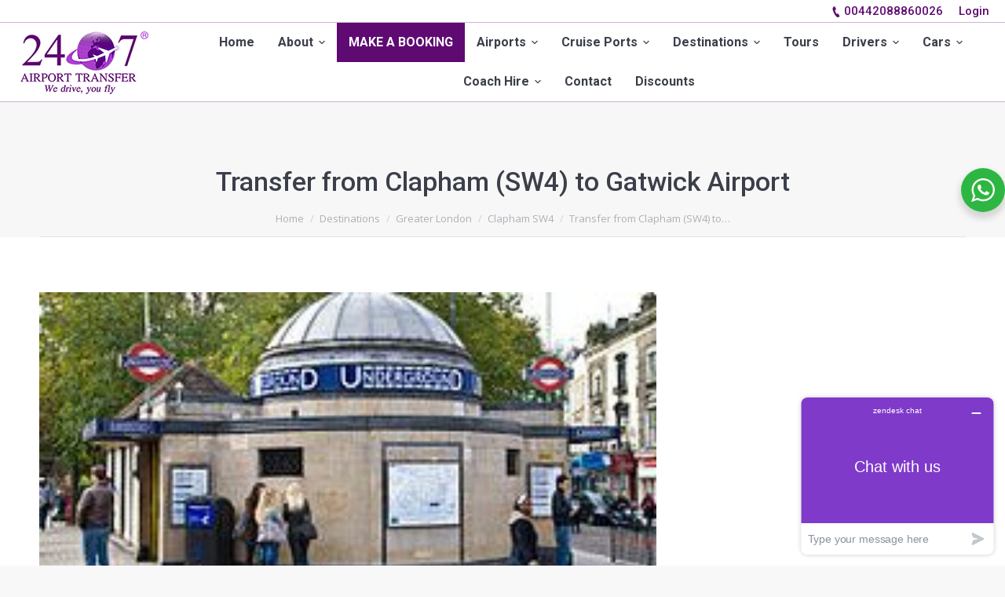

--- FILE ---
content_type: text/html; charset=UTF-8
request_url: https://247airporttransfer.co.uk/2012/12/taxi-transfer-to-gatwick-airport-from-clapham/
body_size: 19206
content:
<!DOCTYPE html>
<!--[if lt IE 10 ]>
<html lang="en-US" class="old-ie no-js">
<![endif]-->
<!--[if !(IE 6) | !(IE 7) | !(IE 8)  ]><!-->
<html lang="en-US" class="no-js">
<!--<![endif]-->
<head>
<meta name="google-site-verification" content="pza07h_xWswMIePkVgSKmpOvzMm2P031q9rCBEGQJRw" />
	<meta charset="UTF-8" />
		<meta name="viewport" content="width=device-width, initial-scale=1, maximum-scale=1">
		<link rel="profile" href="http://gmpg.org/xfn/11" />
	<link rel="pingback" href="https://247airporttransfer.co.uk/xmlrpc.php" />
	<meta name='robots' content='index, follow, max-image-preview:large, max-snippet:-1, max-video-preview:-1' />
<script id="cookie-law-info-gcm-var-js">
var _ckyGcm = {"status":true,"default_settings":[{"analytics":"denied","advertisement":"denied","functional":"denied","necessary":"granted","ad_user_data":"denied","ad_personalization":"denied","regions":"All"}],"wait_for_update":2000,"url_passthrough":false,"ads_data_redaction":false}</script>
<script id="cookie-law-info-gcm-js" type="text/javascript" src="https://247airporttransfer.co.uk/wp-content/plugins/cookie-law-info/lite/frontend/js/gcm.min.js"></script> <script id="cookieyes" type="text/javascript" src="https://cdn-cookieyes.com/client_data/efbd3072b6a46ced15f1934d/script.js"></script><script type="text/javascript">
function createCookie(a,d,b){if(b){var c=new Date;c.setTime(c.getTime()+864E5*b);b="; expires="+c.toGMTString()}else b="";document.cookie=a+"="+d+b+"; path=/"}function readCookie(a){a+="=";for(var d=document.cookie.split(";"),b=0;b<d.length;b++){for(var c=d[b];" "==c.charAt(0);)c=c.substring(1,c.length);if(0==c.indexOf(a))return c.substring(a.length,c.length)}return null}function eraseCookie(a){createCookie(a,"",-1)}
function areCookiesEnabled(){var a=!1;createCookie("testing","Hello",1);null!=readCookie("testing")&&(a=!0,eraseCookie("testing"));return a}(function(a){var d=readCookie("devicePixelRatio"),b=void 0===a.devicePixelRatio?1:a.devicePixelRatio;areCookiesEnabled()&&null==d&&(createCookie("devicePixelRatio",b,7),1!=b&&a.location.reload(!0))})(window);
</script>
	<!-- This site is optimized with the Yoast SEO plugin v23.1 - https://yoast.com/wordpress/plugins/seo/ -->
	<title>Taxi Transfer from Clapham (SW4) to Gatwick Airport</title>
	<meta name="description" content="We can provide you with cheap and reliable taxi transfers from Clapham (SW4) to Gatwick Airport. You can also receive 10% off if you create an account." />
	<link rel="canonical" href="https://247airporttransfer.co.uk/2012/12/taxi-transfer-to-gatwick-airport-from-clapham/" />
	<meta property="og:locale" content="en_US" />
	<meta property="og:type" content="article" />
	<meta property="og:title" content="Taxi Transfer from Clapham (SW4) to Gatwick Airport" />
	<meta property="og:description" content="We can provide you with cheap and reliable taxi transfers from Clapham (SW4) to Gatwick Airport. You can also receive 10% off if you create an account." />
	<meta property="og:url" content="https://247airporttransfer.co.uk/2012/12/taxi-transfer-to-gatwick-airport-from-clapham/" />
	<meta property="og:site_name" content="24/7 Airport transfer London taxi" />
	<meta property="article:publisher" content="https://www.facebook.com/247AirportTransfer/" />
	<meta property="article:published_time" content="2012-12-21T13:02:44+00:00" />
	<meta property="article:modified_time" content="2017-09-30T17:01:08+00:00" />
	<meta property="og:image" content="https://247airporttransfer.co.uk/wp-content/uploads/2012/12/gatwick-airport-transfer-to-clapham.jpg" />
	<meta property="og:image:width" content="240" />
	<meta property="og:image:height" content="160" />
	<meta property="og:image:type" content="image/jpeg" />
	<meta name="author" content="247Airport Transfer" />
	<meta name="twitter:card" content="summary_large_image" />
	<meta name="twitter:creator" content="@247AirportTrans" />
	<meta name="twitter:site" content="@247AirportTrans" />
	<meta name="twitter:label1" content="Written by" />
	<meta name="twitter:data1" content="247Airport Transfer" />
	<meta name="twitter:label2" content="Est. reading time" />
	<meta name="twitter:data2" content="2 minutes" />
	<script type="application/ld+json" class="yoast-schema-graph">{"@context":"https://schema.org","@graph":[{"@type":"Article","@id":"https://247airporttransfer.co.uk/2012/12/taxi-transfer-to-gatwick-airport-from-clapham/#article","isPartOf":{"@id":"https://247airporttransfer.co.uk/2012/12/taxi-transfer-to-gatwick-airport-from-clapham/"},"author":{"name":"247Airport Transfer","@id":"https://247airporttransfer.co.uk/#/schema/person/96710b38a977bab80e92633d1658c451"},"headline":"Transfer from Clapham (SW4) to Gatwick Airport","datePublished":"2012-12-21T13:02:44+00:00","dateModified":"2017-09-30T17:01:08+00:00","mainEntityOfPage":{"@id":"https://247airporttransfer.co.uk/2012/12/taxi-transfer-to-gatwick-airport-from-clapham/"},"wordCount":493,"publisher":{"@id":"https://247airporttransfer.co.uk/#organization"},"image":{"@id":"https://247airporttransfer.co.uk/2012/12/taxi-transfer-to-gatwick-airport-from-clapham/#primaryimage"},"thumbnailUrl":"https://247airporttransfer.co.uk/wp-content/uploads/2012/12/gatwick-airport-transfer-to-clapham.jpg","keywords":["Gatwick Airport Transfer to Clapham (SW4)","Taxi from Clapham (SW4) to Gatwick Airport","Taxi Transfer from Clapham (SW4) to Gatwick Airport"],"articleSection":["Clapham SW4"],"inLanguage":"en-US"},{"@type":"WebPage","@id":"https://247airporttransfer.co.uk/2012/12/taxi-transfer-to-gatwick-airport-from-clapham/","url":"https://247airporttransfer.co.uk/2012/12/taxi-transfer-to-gatwick-airport-from-clapham/","name":"Taxi Transfer from Clapham (SW4) to Gatwick Airport","isPartOf":{"@id":"https://247airporttransfer.co.uk/#website"},"primaryImageOfPage":{"@id":"https://247airporttransfer.co.uk/2012/12/taxi-transfer-to-gatwick-airport-from-clapham/#primaryimage"},"image":{"@id":"https://247airporttransfer.co.uk/2012/12/taxi-transfer-to-gatwick-airport-from-clapham/#primaryimage"},"thumbnailUrl":"https://247airporttransfer.co.uk/wp-content/uploads/2012/12/gatwick-airport-transfer-to-clapham.jpg","datePublished":"2012-12-21T13:02:44+00:00","dateModified":"2017-09-30T17:01:08+00:00","description":"We can provide you with cheap and reliable taxi transfers from Clapham (SW4) to Gatwick Airport. You can also receive 10% off if you create an account.","breadcrumb":{"@id":"https://247airporttransfer.co.uk/2012/12/taxi-transfer-to-gatwick-airport-from-clapham/#breadcrumb"},"inLanguage":"en-US","potentialAction":[{"@type":"ReadAction","target":["https://247airporttransfer.co.uk/2012/12/taxi-transfer-to-gatwick-airport-from-clapham/"]}]},{"@type":"ImageObject","inLanguage":"en-US","@id":"https://247airporttransfer.co.uk/2012/12/taxi-transfer-to-gatwick-airport-from-clapham/#primaryimage","url":"https://247airporttransfer.co.uk/wp-content/uploads/2012/12/gatwick-airport-transfer-to-clapham.jpg","contentUrl":"https://247airporttransfer.co.uk/wp-content/uploads/2012/12/gatwick-airport-transfer-to-clapham.jpg","width":240,"height":160,"caption":"Taxi Transfer from Clapham to Gatwick Airport"},{"@type":"BreadcrumbList","@id":"https://247airporttransfer.co.uk/2012/12/taxi-transfer-to-gatwick-airport-from-clapham/#breadcrumb","itemListElement":[{"@type":"ListItem","position":1,"name":"Home","item":"https://247airporttransfer.co.uk/"},{"@type":"ListItem","position":2,"name":"Blog","item":"https://247airporttransfer.co.uk/blog/"},{"@type":"ListItem","position":3,"name":"Transfer from Clapham (SW4) to Gatwick Airport"}]},{"@type":"WebSite","@id":"https://247airporttransfer.co.uk/#website","url":"https://247airporttransfer.co.uk/","name":"247Airporttransfer","description":"Airport Transfer","publisher":{"@id":"https://247airporttransfer.co.uk/#organization"},"inLanguage":"en-US"},{"@type":"Organization","@id":"https://247airporttransfer.co.uk/#organization","name":"247Airporttransfer","url":"https://247airporttransfer.co.uk/","logo":{"@type":"ImageObject","inLanguage":"en-US","@id":"https://247airporttransfer.co.uk/#/schema/logo/image/","url":"https://247airporttransfer.co.uk/wp-content/uploads/2017/01/logo_change_web-170.png","contentUrl":"https://247airporttransfer.co.uk/wp-content/uploads/2017/01/logo_change_web-170.png","width":170,"height":84,"caption":"247Airporttransfer"},"image":{"@id":"https://247airporttransfer.co.uk/#/schema/logo/image/"},"sameAs":["https://www.facebook.com/247AirportTransfer/","https://x.com/247AirportTrans","https://www.pinterest.co.uk/247airporttaxiservice/","https://www.instagram.com/247airporttransferuk","https://www.youtube.com/user/airporttransfer247","https://www.linkedin.com/company/247airporttransfer/","https://www.tumblr.com/247stanstedairporttransfer"]},{"@type":"Person","@id":"https://247airporttransfer.co.uk/#/schema/person/96710b38a977bab80e92633d1658c451","name":"247Airport Transfer","image":{"@type":"ImageObject","inLanguage":"en-US","@id":"https://247airporttransfer.co.uk/#/schema/person/image/","url":"https://secure.gravatar.com/avatar/78202e0477c69af02bbfb87217ce71a1?s=96&d=mm&r=g","contentUrl":"https://secure.gravatar.com/avatar/78202e0477c69af02bbfb87217ce71a1?s=96&d=mm&r=g","caption":"247Airport Transfer"},"url":"https://247airporttransfer.co.uk/author/administrator-247/"}]}</script>
	<!-- / Yoast SEO plugin. -->


<link rel='dns-prefetch' href='//fonts.googleapis.com' />
<link rel="alternate" type="application/rss+xml" title="24/7 Airport transfer London taxi &raquo; Feed" href="https://247airporttransfer.co.uk/feed/" />
<link rel="alternate" type="application/rss+xml" title="24/7 Airport transfer London taxi &raquo; Comments Feed" href="https://247airporttransfer.co.uk/comments/feed/" />
<script type="text/javascript">
/* <![CDATA[ */
window._wpemojiSettings = {"baseUrl":"https:\/\/s.w.org\/images\/core\/emoji\/15.0.3\/72x72\/","ext":".png","svgUrl":"https:\/\/s.w.org\/images\/core\/emoji\/15.0.3\/svg\/","svgExt":".svg","source":{"concatemoji":"https:\/\/247airporttransfer.co.uk\/wp-includes\/js\/wp-emoji-release.min.js?ver=2b87248df01b085504f46bde3f1f5764"}};
/*! This file is auto-generated */
!function(i,n){var o,s,e;function c(e){try{var t={supportTests:e,timestamp:(new Date).valueOf()};sessionStorage.setItem(o,JSON.stringify(t))}catch(e){}}function p(e,t,n){e.clearRect(0,0,e.canvas.width,e.canvas.height),e.fillText(t,0,0);var t=new Uint32Array(e.getImageData(0,0,e.canvas.width,e.canvas.height).data),r=(e.clearRect(0,0,e.canvas.width,e.canvas.height),e.fillText(n,0,0),new Uint32Array(e.getImageData(0,0,e.canvas.width,e.canvas.height).data));return t.every(function(e,t){return e===r[t]})}function u(e,t,n){switch(t){case"flag":return n(e,"\ud83c\udff3\ufe0f\u200d\u26a7\ufe0f","\ud83c\udff3\ufe0f\u200b\u26a7\ufe0f")?!1:!n(e,"\ud83c\uddfa\ud83c\uddf3","\ud83c\uddfa\u200b\ud83c\uddf3")&&!n(e,"\ud83c\udff4\udb40\udc67\udb40\udc62\udb40\udc65\udb40\udc6e\udb40\udc67\udb40\udc7f","\ud83c\udff4\u200b\udb40\udc67\u200b\udb40\udc62\u200b\udb40\udc65\u200b\udb40\udc6e\u200b\udb40\udc67\u200b\udb40\udc7f");case"emoji":return!n(e,"\ud83d\udc26\u200d\u2b1b","\ud83d\udc26\u200b\u2b1b")}return!1}function f(e,t,n){var r="undefined"!=typeof WorkerGlobalScope&&self instanceof WorkerGlobalScope?new OffscreenCanvas(300,150):i.createElement("canvas"),a=r.getContext("2d",{willReadFrequently:!0}),o=(a.textBaseline="top",a.font="600 32px Arial",{});return e.forEach(function(e){o[e]=t(a,e,n)}),o}function t(e){var t=i.createElement("script");t.src=e,t.defer=!0,i.head.appendChild(t)}"undefined"!=typeof Promise&&(o="wpEmojiSettingsSupports",s=["flag","emoji"],n.supports={everything:!0,everythingExceptFlag:!0},e=new Promise(function(e){i.addEventListener("DOMContentLoaded",e,{once:!0})}),new Promise(function(t){var n=function(){try{var e=JSON.parse(sessionStorage.getItem(o));if("object"==typeof e&&"number"==typeof e.timestamp&&(new Date).valueOf()<e.timestamp+604800&&"object"==typeof e.supportTests)return e.supportTests}catch(e){}return null}();if(!n){if("undefined"!=typeof Worker&&"undefined"!=typeof OffscreenCanvas&&"undefined"!=typeof URL&&URL.createObjectURL&&"undefined"!=typeof Blob)try{var e="postMessage("+f.toString()+"("+[JSON.stringify(s),u.toString(),p.toString()].join(",")+"));",r=new Blob([e],{type:"text/javascript"}),a=new Worker(URL.createObjectURL(r),{name:"wpTestEmojiSupports"});return void(a.onmessage=function(e){c(n=e.data),a.terminate(),t(n)})}catch(e){}c(n=f(s,u,p))}t(n)}).then(function(e){for(var t in e)n.supports[t]=e[t],n.supports.everything=n.supports.everything&&n.supports[t],"flag"!==t&&(n.supports.everythingExceptFlag=n.supports.everythingExceptFlag&&n.supports[t]);n.supports.everythingExceptFlag=n.supports.everythingExceptFlag&&!n.supports.flag,n.DOMReady=!1,n.readyCallback=function(){n.DOMReady=!0}}).then(function(){return e}).then(function(){var e;n.supports.everything||(n.readyCallback(),(e=n.source||{}).concatemoji?t(e.concatemoji):e.wpemoji&&e.twemoji&&(t(e.twemoji),t(e.wpemoji)))}))}((window,document),window._wpemojiSettings);
/* ]]> */
</script>
<style id='wp-emoji-styles-inline-css' type='text/css'>

	img.wp-smiley, img.emoji {
		display: inline !important;
		border: none !important;
		box-shadow: none !important;
		height: 1em !important;
		width: 1em !important;
		margin: 0 0.07em !important;
		vertical-align: -0.1em !important;
		background: none !important;
		padding: 0 !important;
	}
</style>
<link rel='stylesheet' id='wp-block-library-css' href='https://247airporttransfer.co.uk/wp-includes/css/dist/block-library/style.min.css?ver=2b87248df01b085504f46bde3f1f5764' type='text/css' media='all' />
<link rel='stylesheet' id='nta-css-popup-css' href='https://247airporttransfer.co.uk/wp-content/plugins/wp-whatsapp/assets/dist/css/style.css?ver=2b87248df01b085504f46bde3f1f5764' type='text/css' media='all' />
<style id='classic-theme-styles-inline-css' type='text/css'>
/*! This file is auto-generated */
.wp-block-button__link{color:#fff;background-color:#32373c;border-radius:9999px;box-shadow:none;text-decoration:none;padding:calc(.667em + 2px) calc(1.333em + 2px);font-size:1.125em}.wp-block-file__button{background:#32373c;color:#fff;text-decoration:none}
</style>
<style id='global-styles-inline-css' type='text/css'>
body{--wp--preset--color--black: #000000;--wp--preset--color--cyan-bluish-gray: #abb8c3;--wp--preset--color--white: #ffffff;--wp--preset--color--pale-pink: #f78da7;--wp--preset--color--vivid-red: #cf2e2e;--wp--preset--color--luminous-vivid-orange: #ff6900;--wp--preset--color--luminous-vivid-amber: #fcb900;--wp--preset--color--light-green-cyan: #7bdcb5;--wp--preset--color--vivid-green-cyan: #00d084;--wp--preset--color--pale-cyan-blue: #8ed1fc;--wp--preset--color--vivid-cyan-blue: #0693e3;--wp--preset--color--vivid-purple: #9b51e0;--wp--preset--gradient--vivid-cyan-blue-to-vivid-purple: linear-gradient(135deg,rgba(6,147,227,1) 0%,rgb(155,81,224) 100%);--wp--preset--gradient--light-green-cyan-to-vivid-green-cyan: linear-gradient(135deg,rgb(122,220,180) 0%,rgb(0,208,130) 100%);--wp--preset--gradient--luminous-vivid-amber-to-luminous-vivid-orange: linear-gradient(135deg,rgba(252,185,0,1) 0%,rgba(255,105,0,1) 100%);--wp--preset--gradient--luminous-vivid-orange-to-vivid-red: linear-gradient(135deg,rgba(255,105,0,1) 0%,rgb(207,46,46) 100%);--wp--preset--gradient--very-light-gray-to-cyan-bluish-gray: linear-gradient(135deg,rgb(238,238,238) 0%,rgb(169,184,195) 100%);--wp--preset--gradient--cool-to-warm-spectrum: linear-gradient(135deg,rgb(74,234,220) 0%,rgb(151,120,209) 20%,rgb(207,42,186) 40%,rgb(238,44,130) 60%,rgb(251,105,98) 80%,rgb(254,248,76) 100%);--wp--preset--gradient--blush-light-purple: linear-gradient(135deg,rgb(255,206,236) 0%,rgb(152,150,240) 100%);--wp--preset--gradient--blush-bordeaux: linear-gradient(135deg,rgb(254,205,165) 0%,rgb(254,45,45) 50%,rgb(107,0,62) 100%);--wp--preset--gradient--luminous-dusk: linear-gradient(135deg,rgb(255,203,112) 0%,rgb(199,81,192) 50%,rgb(65,88,208) 100%);--wp--preset--gradient--pale-ocean: linear-gradient(135deg,rgb(255,245,203) 0%,rgb(182,227,212) 50%,rgb(51,167,181) 100%);--wp--preset--gradient--electric-grass: linear-gradient(135deg,rgb(202,248,128) 0%,rgb(113,206,126) 100%);--wp--preset--gradient--midnight: linear-gradient(135deg,rgb(2,3,129) 0%,rgb(40,116,252) 100%);--wp--preset--font-size--small: 13px;--wp--preset--font-size--medium: 20px;--wp--preset--font-size--large: 36px;--wp--preset--font-size--x-large: 42px;--wp--preset--spacing--20: 0.44rem;--wp--preset--spacing--30: 0.67rem;--wp--preset--spacing--40: 1rem;--wp--preset--spacing--50: 1.5rem;--wp--preset--spacing--60: 2.25rem;--wp--preset--spacing--70: 3.38rem;--wp--preset--spacing--80: 5.06rem;--wp--preset--shadow--natural: 6px 6px 9px rgba(0, 0, 0, 0.2);--wp--preset--shadow--deep: 12px 12px 50px rgba(0, 0, 0, 0.4);--wp--preset--shadow--sharp: 6px 6px 0px rgba(0, 0, 0, 0.2);--wp--preset--shadow--outlined: 6px 6px 0px -3px rgba(255, 255, 255, 1), 6px 6px rgba(0, 0, 0, 1);--wp--preset--shadow--crisp: 6px 6px 0px rgba(0, 0, 0, 1);}:where(.is-layout-flex){gap: 0.5em;}:where(.is-layout-grid){gap: 0.5em;}body .is-layout-flex{display: flex;}body .is-layout-flex{flex-wrap: wrap;align-items: center;}body .is-layout-flex > *{margin: 0;}body .is-layout-grid{display: grid;}body .is-layout-grid > *{margin: 0;}:where(.wp-block-columns.is-layout-flex){gap: 2em;}:where(.wp-block-columns.is-layout-grid){gap: 2em;}:where(.wp-block-post-template.is-layout-flex){gap: 1.25em;}:where(.wp-block-post-template.is-layout-grid){gap: 1.25em;}.has-black-color{color: var(--wp--preset--color--black) !important;}.has-cyan-bluish-gray-color{color: var(--wp--preset--color--cyan-bluish-gray) !important;}.has-white-color{color: var(--wp--preset--color--white) !important;}.has-pale-pink-color{color: var(--wp--preset--color--pale-pink) !important;}.has-vivid-red-color{color: var(--wp--preset--color--vivid-red) !important;}.has-luminous-vivid-orange-color{color: var(--wp--preset--color--luminous-vivid-orange) !important;}.has-luminous-vivid-amber-color{color: var(--wp--preset--color--luminous-vivid-amber) !important;}.has-light-green-cyan-color{color: var(--wp--preset--color--light-green-cyan) !important;}.has-vivid-green-cyan-color{color: var(--wp--preset--color--vivid-green-cyan) !important;}.has-pale-cyan-blue-color{color: var(--wp--preset--color--pale-cyan-blue) !important;}.has-vivid-cyan-blue-color{color: var(--wp--preset--color--vivid-cyan-blue) !important;}.has-vivid-purple-color{color: var(--wp--preset--color--vivid-purple) !important;}.has-black-background-color{background-color: var(--wp--preset--color--black) !important;}.has-cyan-bluish-gray-background-color{background-color: var(--wp--preset--color--cyan-bluish-gray) !important;}.has-white-background-color{background-color: var(--wp--preset--color--white) !important;}.has-pale-pink-background-color{background-color: var(--wp--preset--color--pale-pink) !important;}.has-vivid-red-background-color{background-color: var(--wp--preset--color--vivid-red) !important;}.has-luminous-vivid-orange-background-color{background-color: var(--wp--preset--color--luminous-vivid-orange) !important;}.has-luminous-vivid-amber-background-color{background-color: var(--wp--preset--color--luminous-vivid-amber) !important;}.has-light-green-cyan-background-color{background-color: var(--wp--preset--color--light-green-cyan) !important;}.has-vivid-green-cyan-background-color{background-color: var(--wp--preset--color--vivid-green-cyan) !important;}.has-pale-cyan-blue-background-color{background-color: var(--wp--preset--color--pale-cyan-blue) !important;}.has-vivid-cyan-blue-background-color{background-color: var(--wp--preset--color--vivid-cyan-blue) !important;}.has-vivid-purple-background-color{background-color: var(--wp--preset--color--vivid-purple) !important;}.has-black-border-color{border-color: var(--wp--preset--color--black) !important;}.has-cyan-bluish-gray-border-color{border-color: var(--wp--preset--color--cyan-bluish-gray) !important;}.has-white-border-color{border-color: var(--wp--preset--color--white) !important;}.has-pale-pink-border-color{border-color: var(--wp--preset--color--pale-pink) !important;}.has-vivid-red-border-color{border-color: var(--wp--preset--color--vivid-red) !important;}.has-luminous-vivid-orange-border-color{border-color: var(--wp--preset--color--luminous-vivid-orange) !important;}.has-luminous-vivid-amber-border-color{border-color: var(--wp--preset--color--luminous-vivid-amber) !important;}.has-light-green-cyan-border-color{border-color: var(--wp--preset--color--light-green-cyan) !important;}.has-vivid-green-cyan-border-color{border-color: var(--wp--preset--color--vivid-green-cyan) !important;}.has-pale-cyan-blue-border-color{border-color: var(--wp--preset--color--pale-cyan-blue) !important;}.has-vivid-cyan-blue-border-color{border-color: var(--wp--preset--color--vivid-cyan-blue) !important;}.has-vivid-purple-border-color{border-color: var(--wp--preset--color--vivid-purple) !important;}.has-vivid-cyan-blue-to-vivid-purple-gradient-background{background: var(--wp--preset--gradient--vivid-cyan-blue-to-vivid-purple) !important;}.has-light-green-cyan-to-vivid-green-cyan-gradient-background{background: var(--wp--preset--gradient--light-green-cyan-to-vivid-green-cyan) !important;}.has-luminous-vivid-amber-to-luminous-vivid-orange-gradient-background{background: var(--wp--preset--gradient--luminous-vivid-amber-to-luminous-vivid-orange) !important;}.has-luminous-vivid-orange-to-vivid-red-gradient-background{background: var(--wp--preset--gradient--luminous-vivid-orange-to-vivid-red) !important;}.has-very-light-gray-to-cyan-bluish-gray-gradient-background{background: var(--wp--preset--gradient--very-light-gray-to-cyan-bluish-gray) !important;}.has-cool-to-warm-spectrum-gradient-background{background: var(--wp--preset--gradient--cool-to-warm-spectrum) !important;}.has-blush-light-purple-gradient-background{background: var(--wp--preset--gradient--blush-light-purple) !important;}.has-blush-bordeaux-gradient-background{background: var(--wp--preset--gradient--blush-bordeaux) !important;}.has-luminous-dusk-gradient-background{background: var(--wp--preset--gradient--luminous-dusk) !important;}.has-pale-ocean-gradient-background{background: var(--wp--preset--gradient--pale-ocean) !important;}.has-electric-grass-gradient-background{background: var(--wp--preset--gradient--electric-grass) !important;}.has-midnight-gradient-background{background: var(--wp--preset--gradient--midnight) !important;}.has-small-font-size{font-size: var(--wp--preset--font-size--small) !important;}.has-medium-font-size{font-size: var(--wp--preset--font-size--medium) !important;}.has-large-font-size{font-size: var(--wp--preset--font-size--large) !important;}.has-x-large-font-size{font-size: var(--wp--preset--font-size--x-large) !important;}
.wp-block-navigation a:where(:not(.wp-element-button)){color: inherit;}
:where(.wp-block-post-template.is-layout-flex){gap: 1.25em;}:where(.wp-block-post-template.is-layout-grid){gap: 1.25em;}
:where(.wp-block-columns.is-layout-flex){gap: 2em;}:where(.wp-block-columns.is-layout-grid){gap: 2em;}
.wp-block-pullquote{font-size: 1.5em;line-height: 1.6;}
</style>
<link rel='stylesheet' id='wpb-new-style-css' href='https://247airporttransfer.co.uk/wp-content/themes/dt-the7/css/new_style_file.css?ver=2b87248df01b085504f46bde3f1f5764' type='text/css' media='all' />
<link rel='stylesheet' id='dt-web-fonts-css' href='//fonts.googleapis.com/css?family=Roboto%3A400%2C500%2C700%7COpen+Sans%3A400%2C600%7CAbril+Fatface&#038;ver=2b87248df01b085504f46bde3f1f5764' type='text/css' media='all' />
<link rel='stylesheet' id='dt-main-css' href='https://247airporttransfer.co.uk/wp-content/themes/dt-the7/css/main.min.css?ver=4.2.1' type='text/css' media='all' />
<!--[if lt IE 10]>
<link rel='stylesheet' id='dt-old-ie-css' href='https://247airporttransfer.co.uk/wp-content/themes/dt-the7/css/old-ie.css?ver=4.2.1' type='text/css' media='all' />
<![endif]-->
<link rel='stylesheet' id='dt-awsome-fonts-css' href='https://247airporttransfer.co.uk/wp-content/themes/dt-the7/fonts/FontAwesome/css/font-awesome.min.css?ver=4.2.1' type='text/css' media='all' />
<link rel='stylesheet' id='dt-fontello-css' href='https://247airporttransfer.co.uk/wp-content/themes/dt-the7/fonts/fontello/css/fontello.min.css?ver=4.2.1' type='text/css' media='all' />
<!--[if lt IE 10]>
<link rel='stylesheet' id='dt-custom-old-ie.less-css' href='https://247airporttransfer.co.uk/wp-content/uploads/wp-less/dt-the7/css/custom-old-ie-0667cb0a5e.css?ver=4.2.1' type='text/css' media='all' />
<![endif]-->
<link rel='stylesheet' id='dt-custom.less-css' href='https://247airporttransfer.co.uk/wp-content/uploads/wp-less/dt-the7/css/custom-0667cb0a5e.css?ver=4.2.1' type='text/css' media='all' />
<link rel='stylesheet' id='dt-media.less-css' href='https://247airporttransfer.co.uk/wp-content/uploads/wp-less/dt-the7/css/media-0c6ab10663.css?ver=4.2.1' type='text/css' media='all' />
<link rel='stylesheet' id='style-css' href='https://247airporttransfer.co.uk/wp-content/themes/dt-the7/style.css?ver=4.2.1' type='text/css' media='all' />
<style id='style-inline-css' type='text/css'>
.mobile-false #fancy-header .breadcrumbs,.mobile-false #fancy-header .fancy-subtitle,.mobile-false #fancy-header .fancy-title {
    opacity: 1 !important;
}

.tours-column {
    padding-left: 5px;
    padding-right: 5px;
}

.lang-menu{
  
}

.lang-menu a{
  display: flex;
  text-decoration: none !important;
  align-items: center;
  opacity: 1 !important;
}

.lang-menu img{
  height: 17px;
  padding-right: 5px;
}

.lang-menu .lang-submenu{
  display: none;
  position: absolute;
  background-color: #fff;
  border-bottom-left-radius: 5px;
  border-bottom-right-radius: 5px;
  margin-top: 7px;
  width: 130px;
  left: 0;
  box-shadow:0px 3px 3px #f1f1f1;
  z-index: 999999;
  padding: 4px 0;
 }

.lang-menu .lang-submenu-item{
  padding: 4px 14px;
}

.lang-menu-item{
  padding: 8px 14px !important;
  border-top-left-radius: 5px;
  border-top-right-radius: 5px;
}

.lang-menu-item:hover{
  background-color: #fafafa;
}

.lang-submenu-item:hover{
  background-color: #fafafa;
}

		.lang-menu-item>a, .lang-menu-item>a:hover{
			cursor: pointer;
			color: #172737;
		}
		.lang-menu-item span{
			font-weight: 500;
			color: #172737;
		}
		.lang-menu-item i{
			padding-left: 5px;
			color: #172737;
		}

 .lang-menu-item:hover > ul{
    display: block;
}

.make-booking-button {
  background-color: #5f0a72;
}

.make-booking-button .menu-item-text:before {
  background-color: #ffffff !important;
}

.make-booking-button .menu-text {
  color: #ffffff !important;
  text-transform: uppercase !important;
}

.mobile-main-nav > li > a {
  padding: 16px 30px 16px 16px !important;
}

/* Footer social icons*/
.footer-soc-ico {
    display: flex;
    flex-direction: row;
    align-items: center;
    gap: 8px;
    margin-top: 16px;
}

.footer-soc-ico a {
  display: flex;
  justify-content: center;
  align-items: center;
  width:30px;
  height:30px;
  text-align:center;
  -webkit-border-radius:50%;
  border-radius:50%;
  -webkit-box-sizing:border-box;
  box-sizing:border-box;
  background-color: #ffffff;
  color: #5f0a72;
  text-decoration: none;
}

.footer-soc-ico a:hover{
  background-color: #5f0a72;
  color: #ffffff;
  transition: background-color 500ms linear;
  transition: color 200ms linear;
}

.footer-soc-ico a:before {
  font: normal normal normal 14px/1 FontAwesome;
  font-size: inherit;
  text-rendering: auto;
  -webkit-font-smoothing: antialiased;
  -moz-osx-font-smoothing: grayscale;
  display: flex;
  justify-content: center;
  align-items: center;
}

.footer-soc-ico a.facebook:before {
    content: "\f09a";
}
.footer-soc-ico a.twitter:before {
    content: "\f099";
}
.footer-soc-ico a.instagram:before {
    content: "\f16d";
}
.footer-soc-ico a.youtube:before {
    content: "\f167";
}
.footer-soc-ico a.tiktok:before {
	content: "\e901";
}


</style>
<link rel='stylesheet' id='bsf-Defaults-css' href='https://247airporttransfer.co.uk/wp-content/uploads/smile_fonts/Defaults/Defaults.css?ver=2b87248df01b085504f46bde3f1f5764' type='text/css' media='all' />
<script type="text/javascript" src="https://247airporttransfer.co.uk/wp-includes/js/jquery/jquery.min.js?ver=3.7.1" id="jquery-core-js"></script>
<script type="text/javascript" src="https://247airporttransfer.co.uk/wp-includes/js/jquery/jquery-migrate.min.js?ver=3.4.1" id="jquery-migrate-js"></script>
<script type="text/javascript" src="//247airporttransfer.co.uk/wp-content/plugins/revslider/sr6/assets/js/rbtools.min.js?ver=6.7.15" defer async id="tp-tools-js"></script>
<script type="text/javascript" src="//247airporttransfer.co.uk/wp-content/plugins/revslider/sr6/assets/js/rs6.min.js?ver=6.7.15" defer async id="revmin-js"></script>
<script type="text/javascript" id="dt-above-fold-js-extra">
/* <![CDATA[ */
var dtLocal = {"themeUrl":"https:\/\/247airporttransfer.co.uk\/wp-content\/themes\/dt-the7","passText":"To view this protected post, enter the password below:","moreButtonText":{"loading":"Loading..."},"postID":"2869","ajaxurl":"https:\/\/247airporttransfer.co.uk\/wp-admin\/admin-ajax.php","contactNonce":"2b279eb06e","ajaxNonce":"548d1603f2","pageData":"","themeSettings":{"smoothScroll":"off","lazyLoading":false,"accentColor":{"mode":"solid","color":"#5f0a72"},"floatingHeader":{"showAfter":94,"showMenu":true,"height":80,"logo":{"showLogo":true,"html":"<img class=\" preload-me\" src=\"https:\/\/247airporttransfer.co.uk\/wp-content\/uploads\/2017\/01\/logo_change_web-170.png\" srcset=\"https:\/\/247airporttransfer.co.uk\/wp-content\/uploads\/2017\/01\/logo_change_web-170.png 170w, https:\/\/247airporttransfer.co.uk\/wp-content\/uploads\/2017\/01\/logo_change_web-170.png 170w\" width=\"170\" height=\"84\"   sizes=\"170px\" alt=\"24\/7 Airport transfer London taxi\" \/>"}},"mobileHeader":{"firstSwitchPoint":990,"secondSwitchPoint":500},"content":{"responsivenessTreshold":970,"textColor":"#000000","headerColor":"#000000"},"stripes":{"stripe1":{"textColor":"#787d85","headerColor":"#3b3f4a"},"stripe2":{"textColor":"#ffffff","headerColor":"#ffffff"},"stripe3":{"textColor":"#ffffff","headerColor":"#ffffff"}}},"VCMobileScreenWidth":"768"};
/* ]]> */
</script>
<script type="text/javascript" src="https://247airporttransfer.co.uk/wp-content/themes/dt-the7/js/above-the-fold.min.js?ver=4.2.1" id="dt-above-fold-js"></script>
<link rel="https://api.w.org/" href="https://247airporttransfer.co.uk/wp-json/" /><link rel="alternate" type="application/json" href="https://247airporttransfer.co.uk/wp-json/wp/v2/posts/2869" /><link rel="EditURI" type="application/rsd+xml" title="RSD" href="https://247airporttransfer.co.uk/xmlrpc.php?rsd" />

<link rel='shortlink' href='https://247airporttransfer.co.uk/?p=2869' />
<link rel="alternate" type="application/json+oembed" href="https://247airporttransfer.co.uk/wp-json/oembed/1.0/embed?url=https%3A%2F%2F247airporttransfer.co.uk%2F2012%2F12%2Ftaxi-transfer-to-gatwick-airport-from-clapham%2F" />
<link rel="alternate" type="text/xml+oembed" href="https://247airporttransfer.co.uk/wp-json/oembed/1.0/embed?url=https%3A%2F%2F247airporttransfer.co.uk%2F2012%2F12%2Ftaxi-transfer-to-gatwick-airport-from-clapham%2F&#038;format=xml" />
<meta name="generator" content="Powered by Visual Composer - drag and drop page builder for WordPress."/>
<!--[if lte IE 9]><link rel="stylesheet" type="text/css" href="https://247airporttransfer.co.uk/wp-content/plugins/js_composer/assets/css/vc_lte_ie9.min.css" media="screen"><![endif]--><style type="text/css">.broken_link, a.broken_link {
	text-decoration: line-through;
}</style><meta name="generator" content="Powered by Slider Revolution 6.7.15 - responsive, Mobile-Friendly Slider Plugin for WordPress with comfortable drag and drop interface." />
<link rel="icon" href="https://247airporttransfer.co.uk/wp-content/uploads/2023/03/cropped-247airporttransfer-32x32.png" sizes="32x32" />
<link rel="icon" href="https://247airporttransfer.co.uk/wp-content/uploads/2023/03/cropped-247airporttransfer-192x192.png" sizes="192x192" />
<link rel="apple-touch-icon" href="https://247airporttransfer.co.uk/wp-content/uploads/2023/03/cropped-247airporttransfer-180x180.png" />
<meta name="msapplication-TileImage" content="https://247airporttransfer.co.uk/wp-content/uploads/2023/03/cropped-247airporttransfer-270x270.png" />
<script>function setREVStartSize(e){
			//window.requestAnimationFrame(function() {
				window.RSIW = window.RSIW===undefined ? window.innerWidth : window.RSIW;
				window.RSIH = window.RSIH===undefined ? window.innerHeight : window.RSIH;
				try {
					var pw = document.getElementById(e.c).parentNode.offsetWidth,
						newh;
					pw = pw===0 || isNaN(pw) || (e.l=="fullwidth" || e.layout=="fullwidth") ? window.RSIW : pw;
					e.tabw = e.tabw===undefined ? 0 : parseInt(e.tabw);
					e.thumbw = e.thumbw===undefined ? 0 : parseInt(e.thumbw);
					e.tabh = e.tabh===undefined ? 0 : parseInt(e.tabh);
					e.thumbh = e.thumbh===undefined ? 0 : parseInt(e.thumbh);
					e.tabhide = e.tabhide===undefined ? 0 : parseInt(e.tabhide);
					e.thumbhide = e.thumbhide===undefined ? 0 : parseInt(e.thumbhide);
					e.mh = e.mh===undefined || e.mh=="" || e.mh==="auto" ? 0 : parseInt(e.mh,0);
					if(e.layout==="fullscreen" || e.l==="fullscreen")
						newh = Math.max(e.mh,window.RSIH);
					else{
						e.gw = Array.isArray(e.gw) ? e.gw : [e.gw];
						for (var i in e.rl) if (e.gw[i]===undefined || e.gw[i]===0) e.gw[i] = e.gw[i-1];
						e.gh = e.el===undefined || e.el==="" || (Array.isArray(e.el) && e.el.length==0)? e.gh : e.el;
						e.gh = Array.isArray(e.gh) ? e.gh : [e.gh];
						for (var i in e.rl) if (e.gh[i]===undefined || e.gh[i]===0) e.gh[i] = e.gh[i-1];
											
						var nl = new Array(e.rl.length),
							ix = 0,
							sl;
						e.tabw = e.tabhide>=pw ? 0 : e.tabw;
						e.thumbw = e.thumbhide>=pw ? 0 : e.thumbw;
						e.tabh = e.tabhide>=pw ? 0 : e.tabh;
						e.thumbh = e.thumbhide>=pw ? 0 : e.thumbh;
						for (var i in e.rl) nl[i] = e.rl[i]<window.RSIW ? 0 : e.rl[i];
						sl = nl[0];
						for (var i in nl) if (sl>nl[i] && nl[i]>0) { sl = nl[i]; ix=i;}
						var m = pw>(e.gw[ix]+e.tabw+e.thumbw) ? 1 : (pw-(e.tabw+e.thumbw)) / (e.gw[ix]);
						newh =  (e.gh[ix] * m) + (e.tabh + e.thumbh);
					}
					var el = document.getElementById(e.c);
					if (el!==null && el) el.style.height = newh+"px";
					el = document.getElementById(e.c+"_wrapper");
					if (el!==null && el) {
						el.style.height = newh+"px";
						el.style.display = "block";
					}
				} catch(e){
					console.log("Failure at Presize of Slider:" + e)
				}
			//});
		  };</script>
<noscript><style type="text/css"> .wpb_animate_when_almost_visible { opacity: 1; }</style></noscript><!--Start of Zopim Live Chat Script-->
			<script type="text/javascript">
			window.$zopim||(function(d,s){var z=$zopim=function(c){z._.push(c)},$=z.s=
			d.createElement(s),e=d.getElementsByTagName(s)[0];z.set=function(o){z.set.
			_.push(o)};z._=[];z.set._=[];$.async=!0;$.setAttribute('charset','utf-8');
			$.src='//v2.zopim.com/?pvXzsRjOql85EQdRCSd6NPpVHPn4GWZh';z.t=+new Date;$.
			type='text/javascript';e.parentNode.insertBefore($,e)})(document,'script');
			</script>
		<!--End of Zopim Live Chat Script-->

<!-- Google tag (gtag.js) -->
<script async src="https://www.googletagmanager.com/gtag/js?id=G-QV6KDYL53X"></script>
<script>
  window.dataLayer = window.dataLayer || [];
  function gtag(){dataLayer.push(arguments);}
	
  gtag('js', new Date());

  gtag('config', 'G-QV6KDYL53X');
	
  window.addEventListener('message', function (e) {
	  const data = e.data;
	  if(data.channel === 'WEB_BOOKER_PURCHASE') {
		  gtag("event", "purchase", data.purchase);
	  }
  });
</script>

<script type="application/ld+json">
  {
    "@context": "https://schema.org/",
    "@type": "TaxiService",
    "provider": {
      "@type": "LocalBusiness",
      "name": "247 Airport Transfer",
      "address": {
        "@type": "PostalAddress",
      	"addressCountry": "GB",
        "addressLocality": "London",
        "postalCode": "EN1 1FS",
        "streetAddress": "Unit 32, Lumina Way, Enfield"
      },
      "telephone": "00442088860026",
      "priceRange": "£££",
      "paymentAccepted": "Cash, Credit Card",
      "image": "https://247airporttransfer.co.uk/wp-content/uploads/2017/01/logo_change_web-170.png",
      "url": "https://247airporttransfer.co.uk"
    }
  }
</script>
<script type="application/ld+json">
  {
    "@context": "https://schema.org/",
    "@type": "Product",
    "name": "Affordable minicab transfers in London",
    "description": "Book your London Airport transfer to Heathrow Gatwick Stansted transfer with us and get 10% lifetime discount if you register online.",
    "image": "https://247airporttransfer.co.uk/wp-content/uploads/2017/01/logo_change_web-170.png",
    "aggregateRating": {
      "@type": "AggregateRating",
      "bestRating": "5",
      "worstRating": "1",
      "ratingCount": "1871",
      "ratingValue": "4.66"
    }
  }
</script>	<style>
		.covidinfo{margin: 0 !important; padding: 5px 10px 5px 4em !important;}
		.covidinfo h4{margin: 0 !important; color: #5d5d5d !important;}
		#covidClose {
		  position: absolute;
		  right: 10px;
		  top: 6px;
		  width: 25px;
		  height: 25px;
		  opacity: 0.3;
		  cursor: pointer;
		}
		#covidClose:hover {
		  opacity: 1;
		}
		#covidClose:before, #covidClose:after {
		  position: absolute;
		  left: 15px;
		  content: ' ';
		  height: 25px;
		  width: 3px;
		  background-color: #333;
		}
		#covidClose:before {
		  transform: rotate(45deg);
		}
		#covidClose:after {
		  transform: rotate(-45deg);
		}
		#covidNotification{
			display: none;
		}

	</style>
	
</head>
<body class="post-template-default single single-post postid-2869 single-format-standard no-comments disabled-hover-icons overlay-cursor-on srcset-enabled btn-material custom-btn-color custom-btn-hover-color contact-form-ios accent-bullets bold-icons phantom-sticky phantom-line-decoration phantom-main-logo-on sticky-mobile-header top-header first-switch-logo-left first-switch-menu-right second-switch-logo-left second-switch-menu-right layzr-loading-on wpb-js-composer js-comp-ver-5.0.1 vc_responsive">
	
	<script type="text/javascript">
		function setCookie(name,value,days) {
			var expires = "";
			if (days) {
				var date = new Date();
				date.setTime(date.getTime() + (days*24*60*60*1000));
				expires = "; expires=" + date.toUTCString();
			}
			document.cookie = name + "=" + (value || "")  + expires + "; path=/";
		}
		function getCookie(name) {
			var nameEQ = name + "=";
			var ca = document.cookie.split(';');
			for(var i=0;i < ca.length;i++) {
				var c = ca[i];
				while (c.charAt(0)==' ') c = c.substring(1,c.length);
				if (c.indexOf(nameEQ) == 0) return c.substring(nameEQ.length,c.length);
			}
			return null;
		}
		
		jQuery(document).ready(function() {	
		//var covidClosed = sessionStorage.getItem('covidClosed');
		var covidClosed = 'true'; //getCookie('covidClosed');
		if(covidClosed != 'true') {
			jQuery("#covidNotification").slideDown(800);
		}
			
		jQuery("#covidClose").click(function() {
		  //sessionStorage.setItem('covidClosed', 'true');
		  setCookie('covidClosed','true',7);
		  jQuery("#covidNotification").hide(800);
		});
			
		jQuery("#viewCovid").click(function() {
		  //sessionStorage.setItem('covidClosed', 'true');
		  setCookie('covidClosed','true',7);
		});
	});
	</script>
	

<div id="page">
	<a class="skip-link screen-reader-text" href="#content">Skip to content</a>

<div class="masthead inline-header center widgets full-height full-width line-decoration" role="banner">

			<div class="top-bar full-width-line">
						<div class="right-widgets mini-widgets"><span class="mini-contacts phone show-on-desktop near-logo-first-switch in-menu-second-switch"><a href="tel:00442088860026" style="font-size: 15px">00442088860026</a></span><div class="text-area show-on-desktop near-logo-first-switch in-menu-second-switch"><p><a href="https://247airporttransfer.co.uk/login-page/" style="text-decoration: none;font-size: 15px;">Login</a></p>
</div></div>		</div>

	<header class="header-bar">

						<div class="branding">

					<a href="https://247airporttransfer.co.uk/"><img class=" preload-me" src="https://247airporttransfer.co.uk/wp-content/uploads/2017/01/logo_change_web-170.png" srcset="https://247airporttransfer.co.uk/wp-content/uploads/2017/01/logo_change_web-170.png 170w, https://247airporttransfer.co.uk/wp-content/uploads/2017/01/logo_change_web-170.png 170w" width="170" height="84"   sizes="170px" alt="24/7 Airport transfer London taxi" /></a>
					<div id="site-title" class="assistive-text">24/7 Airport transfer London taxi</div>
					<div id="site-description" class="assistive-text">Airport Transfer</div>

					
					
				</div>
		<ul id="primary-menu" class="main-nav underline-decoration upwards-line level-arrows-on outside-item-double-margin" role="menu"><li class="menu-item menu-item-type-post_type menu-item-object-page menu-item-home menu-item-34634 first"><a href='https://247airporttransfer.co.uk/' data-level='1'><span class="menu-item-text"><span class="menu-text">Home</span></span></a></li> <li class="menu-item menu-item-type-custom menu-item-object-custom menu-item-has-children menu-item-34751 has-children"><a href='#' class='not-clickable-item' data-level='1'><span class="menu-item-text"><span class="menu-text">About</span></span></a><ul class="sub-nav hover-style-bg"><li class="menu-item menu-item-type-post_type menu-item-object-page menu-item-34638 first"><a href='https://247airporttransfer.co.uk/ourcompany/' data-level='2'><span class="menu-item-text"><span class="menu-text">Our Company</span></span></a></li> <li class="menu-item menu-item-type-post_type menu-item-object-page menu-item-34639"><a href='https://247airporttransfer.co.uk/accreditations/' data-level='2'><span class="menu-item-text"><span class="menu-text">Our Accreditations</span></span></a></li> <li class="menu-item menu-item-type-post_type menu-item-object-page menu-item-34641"><a href='https://247airporttransfer.co.uk/drivers-of-the-month/' data-level='2'><span class="menu-item-text"><span class="menu-text">Drivers of the Month</span></span></a></li> <li class="menu-item menu-item-type-taxonomy menu-item-object-category menu-item-34662"><a href='https://247airporttransfer.co.uk/category/about/our-blog/' data-level='2'><span class="menu-item-text"><span class="menu-text">Our Blog</span></span></a></li> <li class="menu-item menu-item-type-post_type menu-item-object-page menu-item-34640"><a href='https://247airporttransfer.co.uk/officeteam/' data-level='2'><span class="menu-item-text"><span class="menu-text">Office Team</span></span></a></li> <li class="menu-item menu-item-type-post_type menu-item-object-page menu-item-34643"><a href='https://247airporttransfer.co.uk/testimonials/' data-level='2'><span class="menu-item-text"><span class="menu-text">Testimonials</span></span></a></li> <li class="menu-item menu-item-type-post_type menu-item-object-page menu-item-34644"><a href='https://247airporttransfer.co.uk/terms-conditions/' data-level='2'><span class="menu-item-text"><span class="menu-text">Terms and Conditions</span></span></a></li> <li class="menu-item menu-item-type-post_type menu-item-object-page menu-item-34645"><a href='https://247airporttransfer.co.uk/f-a-q/' data-level='2'><span class="menu-item-text"><span class="menu-text">FAQ</span></span></a></li> </ul></li> <li class="make-booking-button menu-item menu-item-type-post_type menu-item-object-page menu-item-34636"><a href='https://247airporttransfer.co.uk/get-price/' data-level='1'><span class="menu-item-text"><span class="menu-text">Make a Booking</span></span></a></li> <li class="menu-item menu-item-type-taxonomy menu-item-object-category menu-item-has-children menu-item-34663 has-children"><a href='https://247airporttransfer.co.uk/category/airports/' class='not-clickable-item' data-level='1'><span class="menu-item-text"><span class="menu-text">Airports</span></span></a><ul class="sub-nav hover-style-bg"><li class="menu-item menu-item-type-custom menu-item-object-custom menu-item-43225 first"><a href='https://247airporttransfer.co.uk/taxi-to-heathrow/' data-level='2'><span class="menu-item-text"><span class="menu-text">Heathrow Transfers</span></span></a></li> <li class="menu-item menu-item-type-custom menu-item-object-custom menu-item-43226"><a href='https://247airporttransfer.co.uk/taxi-to-gatwick/' data-level='2'><span class="menu-item-text"><span class="menu-text">Gatwick Transfers</span></span></a></li> <li class="menu-item menu-item-type-custom menu-item-object-custom menu-item-43224"><a href='https://247airporttransfer.co.uk/taxi-to-stansted-airport/' data-level='2'><span class="menu-item-text"><span class="menu-text">Stansted Transfers</span></span></a></li> <li class="menu-item menu-item-type-post_type menu-item-object-page menu-item-44140"><a href='https://247airporttransfer.co.uk/taxi-luton/' data-level='2'><span class="menu-item-text"><span class="menu-text">Luton Transfers</span></span></a></li> <li class="menu-item menu-item-type-taxonomy menu-item-object-category menu-item-35285"><a href='https://247airporttransfer.co.uk/category/airports/london-city/' data-level='2'><span class="menu-item-text"><span class="menu-text">City Airport Transfer</span></span></a></li> <li class="menu-item menu-item-type-taxonomy menu-item-object-category menu-item-34667"><a href='https://247airporttransfer.co.uk/category/airports/london-southend/' data-level='2'><span class="menu-item-text"><span class="menu-text">Southend Transfers</span></span></a></li> <li class="menu-item menu-item-type-post_type menu-item-object-page menu-item-35217"><a href='https://247airporttransfer.co.uk/terminal-maps/' data-level='2'><span class="menu-item-text"><span class="menu-text">Terminal maps</span></span></a></li> </ul></li> <li class="menu-item menu-item-type-taxonomy menu-item-object-category menu-item-has-children menu-item-34670 has-children"><a href='https://247airporttransfer.co.uk/category/cruise-ports/' class='not-clickable-item' data-level='1'><span class="menu-item-text"><span class="menu-text">Cruise Ports</span></span></a><ul class="sub-nav hover-style-bg"><li class="menu-item menu-item-type-taxonomy menu-item-object-category menu-item-34671 first"><a href='https://247airporttransfer.co.uk/category/cruise-ports/dover/' data-level='2'><span class="menu-item-text"><span class="menu-text">Dover</span></span></a></li> <li class="menu-item menu-item-type-taxonomy menu-item-object-category menu-item-34673"><a href='https://247airporttransfer.co.uk/category/cruise-ports/harwich/' data-level='2'><span class="menu-item-text"><span class="menu-text">Harwich</span></span></a></li> <li class="menu-item menu-item-type-taxonomy menu-item-object-category menu-item-34674"><a href='https://247airporttransfer.co.uk/category/cruise-ports/port-of-london/' data-level='2'><span class="menu-item-text"><span class="menu-text">Port of London</span></span></a></li> <li class="menu-item menu-item-type-taxonomy menu-item-object-category menu-item-34675"><a href='https://247airporttransfer.co.uk/category/cruise-ports/portsmouth/' data-level='2'><span class="menu-item-text"><span class="menu-text">Portsmouth</span></span></a></li> <li class="menu-item menu-item-type-taxonomy menu-item-object-category menu-item-34676"><a href='https://247airporttransfer.co.uk/category/cruise-ports/southampton/' data-level='2'><span class="menu-item-text"><span class="menu-text">Southampton</span></span></a></li> <li class="menu-item menu-item-type-taxonomy menu-item-object-category menu-item-34677"><a href='https://247airporttransfer.co.uk/category/cruise-ports/tilbury/' data-level='2'><span class="menu-item-text"><span class="menu-text">Tilbury</span></span></a></li> </ul></li> <li class="menu-item menu-item-type-taxonomy menu-item-object-category current-post-ancestor menu-item-has-children menu-item-34678 has-children"><a href='https://247airporttransfer.co.uk/category/destinations/' class='not-clickable-item' data-level='1'><span class="menu-item-text"><span class="menu-text">Destinations</span></span></a><ul class="sub-nav hover-style-bg"><li class="menu-item menu-item-type-taxonomy menu-item-object-category menu-item-34679 first"><a href='https://247airporttransfer.co.uk/category/destinations/stations/' data-level='2'><span class="menu-item-text"><span class="menu-text">Stations</span></span></a></li> <li class="menu-item menu-item-type-taxonomy menu-item-object-category menu-item-34680"><a href='https://247airporttransfer.co.uk/category/destinations/hotels/' data-level='2'><span class="menu-item-text"><span class="menu-text">Hotels</span></span></a></li> <li class="menu-item menu-item-type-taxonomy menu-item-object-category menu-item-34681"><a href='https://247airporttransfer.co.uk/category/destinations/central-london/' data-level='2'><span class="menu-item-text"><span class="menu-text">Central London</span></span></a></li> <li class="menu-item menu-item-type-taxonomy menu-item-object-category current-post-ancestor menu-item-34682"><a href='https://247airporttransfer.co.uk/category/destinations/greater-london/' data-level='2'><span class="menu-item-text"><span class="menu-text">Greater London</span></span></a></li> <li class="menu-item menu-item-type-taxonomy menu-item-object-category menu-item-34683"><a href='https://247airporttransfer.co.uk/category/destinations/outer-london/' data-level='2'><span class="menu-item-text"><span class="menu-text">Outer London</span></span></a></li> <li class="menu-item menu-item-type-taxonomy menu-item-object-category menu-item-34684"><a href='https://247airporttransfer.co.uk/category/destinations/buckinghamshire/' data-level='2'><span class="menu-item-text"><span class="menu-text">Buckinghamshire</span></span></a></li> <li class="menu-item menu-item-type-taxonomy menu-item-object-category menu-item-34685"><a href='https://247airporttransfer.co.uk/category/destinations/essex/' data-level='2'><span class="menu-item-text"><span class="menu-text">Essex</span></span></a></li> <li class="menu-item menu-item-type-taxonomy menu-item-object-category menu-item-34686"><a href='https://247airporttransfer.co.uk/category/destinations/herthfordshire/' data-level='2'><span class="menu-item-text"><span class="menu-text">Herthfordshire</span></span></a></li> <li class="menu-item menu-item-type-taxonomy menu-item-object-category menu-item-34687"><a href='https://247airporttransfer.co.uk/category/destinations/kent/' data-level='2'><span class="menu-item-text"><span class="menu-text">Kent</span></span></a></li> <li class="menu-item menu-item-type-taxonomy menu-item-object-category menu-item-34688"><a href='https://247airporttransfer.co.uk/category/destinations/surrey/' data-level='2'><span class="menu-item-text"><span class="menu-text">Surrey</span></span></a></li> <li class="menu-item menu-item-type-taxonomy menu-item-object-category menu-item-34689"><a href='https://247airporttransfer.co.uk/category/destinations/england/' data-level='2'><span class="menu-item-text"><span class="menu-text">England</span></span></a></li> <li class="menu-item menu-item-type-taxonomy menu-item-object-category menu-item-34690"><a href='https://247airporttransfer.co.uk/category/destinations/scotland/' data-level='2'><span class="menu-item-text"><span class="menu-text">Scotland</span></span></a></li> </ul></li> <li class="menu-item menu-item-type-post_type menu-item-object-page menu-item-43939"><a href='https://247airporttransfer.co.uk/tours/' data-level='1'><span class="menu-item-text"><span class="menu-text">Tours</span></span></a></li> <li class="menu-item menu-item-type-post_type menu-item-object-page menu-item-has-children menu-item-34647 has-children"><a href='https://247airporttransfer.co.uk/additional-services/' class='not-clickable-item' data-level='1'><span class="menu-item-text"><span class="menu-text">Drivers</span></span></a><ul class="sub-nav hover-style-bg"><li class="menu-item menu-item-type-post_type menu-item-object-post menu-item-34648 first"><a href='https://247airporttransfer.co.uk/2013/08/topographical-skills-centre/' data-level='2'><span class="menu-item-text"><span class="menu-text">Topographical Skills Training</span></span></a></li> <li class="menu-item menu-item-type-post_type menu-item-object-post menu-item-34691"><a href='https://247airporttransfer.co.uk/2013/05/jobs/' data-level='2'><span class="menu-item-text"><span class="menu-text">Jobs</span></span></a></li> </ul></li> <li class="menu-item menu-item-type-custom menu-item-object-custom menu-item-has-children menu-item-34692 has-children"><a href='https://247airporttransfer.co.uk//cars/' class='not-clickable-item' data-level='1'><span class="menu-item-text"><span class="menu-text">Cars</span></span></a><ul class="sub-nav hover-style-bg"><li class="menu-item menu-item-type-post_type menu-item-object-page menu-item-34694 first"><a href='https://247airporttransfer.co.uk/cars/saloon/' data-level='2'><span class="menu-item-text"><span class="menu-text">Saloon</span></span></a></li> <li class="menu-item menu-item-type-post_type menu-item-object-page menu-item-43977"><a href='https://247airporttransfer.co.uk/cars/electric-saloon/' data-level='2'><span class="menu-item-text"><span class="menu-text">Electric Saloon</span></span></a></li> <li class="menu-item menu-item-type-post_type menu-item-object-page menu-item-34697"><a href='https://247airporttransfer.co.uk/cars/executive-taxi-service-london/' data-level='2'><span class="menu-item-text"><span class="menu-text">Executive Taxi Service London</span></span></a></li> <li class="menu-item menu-item-type-post_type menu-item-object-page menu-item-34693"><a href='https://247airporttransfer.co.uk/cars/vip/' data-level='2'><span class="menu-item-text"><span class="menu-text">VIP</span></span></a></li> <li class="menu-item menu-item-type-post_type menu-item-object-page menu-item-34700"><a href='https://247airporttransfer.co.uk/cars/estate/' data-level='2'><span class="menu-item-text"><span class="menu-text">Estate</span></span></a></li> <li class="menu-item menu-item-type-post_type menu-item-object-page menu-item-34695"><a href='https://247airporttransfer.co.uk/cars/mpv/' data-level='2'><span class="menu-item-text"><span class="menu-text">MPV &#8211; people carrier</span></span></a></li> <li class="menu-item menu-item-type-post_type menu-item-object-page menu-item-34699"><a href='https://247airporttransfer.co.uk/cars/7-seater-executive/' data-level='2'><span class="menu-item-text"><span class="menu-text">7 Seater Executive</span></span></a></li> <li class="menu-item menu-item-type-post_type menu-item-object-page menu-item-34698"><a href='https://247airporttransfer.co.uk/cars/8-seater/' data-level='2'><span class="menu-item-text"><span class="menu-text">8-Seater</span></span></a></li> <li class="menu-item menu-item-type-post_type menu-item-object-page menu-item-34701"><a href='https://247airporttransfer.co.uk/cars/wheelchair-accessible-car/' data-level='2'><span class="menu-item-text"><span class="menu-text">Wheelchair Accessible Car</span></span></a></li> <li class="menu-item menu-item-type-post_type menu-item-object-page menu-item-41811"><a href='https://247airporttransfer.co.uk/cars/16-seater-executive/' data-level='2'><span class="menu-item-text"><span class="menu-text">16-Seater Executive</span></span></a></li> <li class="menu-item menu-item-type-post_type menu-item-object-page menu-item-41812"><a href='https://247airporttransfer.co.uk/cars/35-seater-executive/' data-level='2'><span class="menu-item-text"><span class="menu-text">35-Seater Coach</span></span></a></li> <li class="menu-item menu-item-type-post_type menu-item-object-page menu-item-41813"><a href='https://247airporttransfer.co.uk/cars/55-seater-executive/' data-level='2'><span class="menu-item-text"><span class="menu-text">55-Seater Executive</span></span></a></li> <li class="menu-item menu-item-type-post_type menu-item-object-page menu-item-34702"><a href='https://247airporttransfer.co.uk/cars/photo-gallery/' data-level='2'><span class="menu-item-text"><span class="menu-text">Photo Gallery</span></span></a></li> </ul></li> <li class="menu-item menu-item-type-custom menu-item-object-custom menu-item-has-children menu-item-34705 has-children"><a href='http://247coachhire.com/' class='not-clickable-item' data-level='1'><span class="menu-item-text"><span class="menu-text">Coach Hire</span></span></a><ul class="sub-nav hover-style-bg"><li class="menu-item menu-item-type-post_type menu-item-object-page menu-item-34706 first"><a href='https://247airporttransfer.co.uk/coach-hire-heathrow/' data-level='2'><span class="menu-item-text"><span class="menu-text">Coach to Heathrow</span></span></a></li> <li class="menu-item menu-item-type-post_type menu-item-object-page menu-item-34703"><a href='https://247airporttransfer.co.uk/coach-hire-stansted/' data-level='2'><span class="menu-item-text"><span class="menu-text">Coach to Stansted</span></span></a></li> <li class="menu-item menu-item-type-post_type menu-item-object-page menu-item-34704"><a href='https://247airporttransfer.co.uk/coach-hire-luton/' data-level='2'><span class="menu-item-text"><span class="menu-text">Coach to Luton</span></span></a></li> <li class="menu-item menu-item-type-post_type menu-item-object-page menu-item-34707"><a href='https://247airporttransfer.co.uk/coach-hire-gatwick/' data-level='2'><span class="menu-item-text"><span class="menu-text">Coach to Gatwick</span></span></a></li> <li class="menu-item menu-item-type-custom menu-item-object-custom menu-item-34709"><a href='https://247airporttransfer.co.uk//coach-hire-london-city/' data-level='2'><span class="menu-item-text"><span class="menu-text">Coach Hire London City</span></span></a></li> </ul></li> <li class="menu-item menu-item-type-custom menu-item-object-custom menu-item-34747"><a href='https://247airporttransfer.co.uk//contact' data-level='1'><span class="menu-item-text"><span class="menu-text">Contact</span></span></a></li> <li class="menu-item menu-item-type-post_type menu-item-object-page menu-item-43532 dt-mega-menu mega-auto-width mega-column-3"><a href='https://247airporttransfer.co.uk/social-media-discounts/' data-level='1'><span class="menu-item-text"><span class="menu-text">Discounts</span></span></a></li> </ul>
		
	</header>

</div><div class='dt-close-mobile-menu-icon'><span></span></div>
<div class='dt-mobile-header'>
	<ul id="mobile-menu" class="mobile-main-nav" role="menu">
		<li class="menu-item menu-item-type-post_type menu-item-object-page menu-item-home menu-item-34634 first"><a href='https://247airporttransfer.co.uk/' data-level='1'><span class="menu-item-text"><span class="menu-text">Home</span></span></a></li> <li class="menu-item menu-item-type-custom menu-item-object-custom menu-item-has-children menu-item-34751 has-children"><a href='#' class='not-clickable-item' data-level='1'><span class="menu-item-text"><span class="menu-text">About</span></span></a><ul class="sub-nav hover-style-bg"><li class="menu-item menu-item-type-post_type menu-item-object-page menu-item-34638 first"><a href='https://247airporttransfer.co.uk/ourcompany/' data-level='2'><span class="menu-item-text"><span class="menu-text">Our Company</span></span></a></li> <li class="menu-item menu-item-type-post_type menu-item-object-page menu-item-34639"><a href='https://247airporttransfer.co.uk/accreditations/' data-level='2'><span class="menu-item-text"><span class="menu-text">Our Accreditations</span></span></a></li> <li class="menu-item menu-item-type-post_type menu-item-object-page menu-item-34641"><a href='https://247airporttransfer.co.uk/drivers-of-the-month/' data-level='2'><span class="menu-item-text"><span class="menu-text">Drivers of the Month</span></span></a></li> <li class="menu-item menu-item-type-taxonomy menu-item-object-category menu-item-34662"><a href='https://247airporttransfer.co.uk/category/about/our-blog/' data-level='2'><span class="menu-item-text"><span class="menu-text">Our Blog</span></span></a></li> <li class="menu-item menu-item-type-post_type menu-item-object-page menu-item-34640"><a href='https://247airporttransfer.co.uk/officeteam/' data-level='2'><span class="menu-item-text"><span class="menu-text">Office Team</span></span></a></li> <li class="menu-item menu-item-type-post_type menu-item-object-page menu-item-34643"><a href='https://247airporttransfer.co.uk/testimonials/' data-level='2'><span class="menu-item-text"><span class="menu-text">Testimonials</span></span></a></li> <li class="menu-item menu-item-type-post_type menu-item-object-page menu-item-34644"><a href='https://247airporttransfer.co.uk/terms-conditions/' data-level='2'><span class="menu-item-text"><span class="menu-text">Terms and Conditions</span></span></a></li> <li class="menu-item menu-item-type-post_type menu-item-object-page menu-item-34645"><a href='https://247airporttransfer.co.uk/f-a-q/' data-level='2'><span class="menu-item-text"><span class="menu-text">FAQ</span></span></a></li> </ul></li> <li class="make-booking-button menu-item menu-item-type-post_type menu-item-object-page menu-item-34636"><a href='https://247airporttransfer.co.uk/get-price/' data-level='1'><span class="menu-item-text"><span class="menu-text">Make a Booking</span></span></a></li> <li class="menu-item menu-item-type-taxonomy menu-item-object-category menu-item-has-children menu-item-34663 has-children"><a href='https://247airporttransfer.co.uk/category/airports/' class='not-clickable-item' data-level='1'><span class="menu-item-text"><span class="menu-text">Airports</span></span></a><ul class="sub-nav hover-style-bg"><li class="menu-item menu-item-type-custom menu-item-object-custom menu-item-43225 first"><a href='https://247airporttransfer.co.uk/taxi-to-heathrow/' data-level='2'><span class="menu-item-text"><span class="menu-text">Heathrow Transfers</span></span></a></li> <li class="menu-item menu-item-type-custom menu-item-object-custom menu-item-43226"><a href='https://247airporttransfer.co.uk/taxi-to-gatwick/' data-level='2'><span class="menu-item-text"><span class="menu-text">Gatwick Transfers</span></span></a></li> <li class="menu-item menu-item-type-custom menu-item-object-custom menu-item-43224"><a href='https://247airporttransfer.co.uk/taxi-to-stansted-airport/' data-level='2'><span class="menu-item-text"><span class="menu-text">Stansted Transfers</span></span></a></li> <li class="menu-item menu-item-type-post_type menu-item-object-page menu-item-44140"><a href='https://247airporttransfer.co.uk/taxi-luton/' data-level='2'><span class="menu-item-text"><span class="menu-text">Luton Transfers</span></span></a></li> <li class="menu-item menu-item-type-taxonomy menu-item-object-category menu-item-35285"><a href='https://247airporttransfer.co.uk/category/airports/london-city/' data-level='2'><span class="menu-item-text"><span class="menu-text">City Airport Transfer</span></span></a></li> <li class="menu-item menu-item-type-taxonomy menu-item-object-category menu-item-34667"><a href='https://247airporttransfer.co.uk/category/airports/london-southend/' data-level='2'><span class="menu-item-text"><span class="menu-text">Southend Transfers</span></span></a></li> <li class="menu-item menu-item-type-post_type menu-item-object-page menu-item-35217"><a href='https://247airporttransfer.co.uk/terminal-maps/' data-level='2'><span class="menu-item-text"><span class="menu-text">Terminal maps</span></span></a></li> </ul></li> <li class="menu-item menu-item-type-taxonomy menu-item-object-category menu-item-has-children menu-item-34670 has-children"><a href='https://247airporttransfer.co.uk/category/cruise-ports/' class='not-clickable-item' data-level='1'><span class="menu-item-text"><span class="menu-text">Cruise Ports</span></span></a><ul class="sub-nav hover-style-bg"><li class="menu-item menu-item-type-taxonomy menu-item-object-category menu-item-34671 first"><a href='https://247airporttransfer.co.uk/category/cruise-ports/dover/' data-level='2'><span class="menu-item-text"><span class="menu-text">Dover</span></span></a></li> <li class="menu-item menu-item-type-taxonomy menu-item-object-category menu-item-34673"><a href='https://247airporttransfer.co.uk/category/cruise-ports/harwich/' data-level='2'><span class="menu-item-text"><span class="menu-text">Harwich</span></span></a></li> <li class="menu-item menu-item-type-taxonomy menu-item-object-category menu-item-34674"><a href='https://247airporttransfer.co.uk/category/cruise-ports/port-of-london/' data-level='2'><span class="menu-item-text"><span class="menu-text">Port of London</span></span></a></li> <li class="menu-item menu-item-type-taxonomy menu-item-object-category menu-item-34675"><a href='https://247airporttransfer.co.uk/category/cruise-ports/portsmouth/' data-level='2'><span class="menu-item-text"><span class="menu-text">Portsmouth</span></span></a></li> <li class="menu-item menu-item-type-taxonomy menu-item-object-category menu-item-34676"><a href='https://247airporttransfer.co.uk/category/cruise-ports/southampton/' data-level='2'><span class="menu-item-text"><span class="menu-text">Southampton</span></span></a></li> <li class="menu-item menu-item-type-taxonomy menu-item-object-category menu-item-34677"><a href='https://247airporttransfer.co.uk/category/cruise-ports/tilbury/' data-level='2'><span class="menu-item-text"><span class="menu-text">Tilbury</span></span></a></li> </ul></li> <li class="menu-item menu-item-type-taxonomy menu-item-object-category current-post-ancestor menu-item-has-children menu-item-34678 has-children"><a href='https://247airporttransfer.co.uk/category/destinations/' class='not-clickable-item' data-level='1'><span class="menu-item-text"><span class="menu-text">Destinations</span></span></a><ul class="sub-nav hover-style-bg"><li class="menu-item menu-item-type-taxonomy menu-item-object-category menu-item-34679 first"><a href='https://247airporttransfer.co.uk/category/destinations/stations/' data-level='2'><span class="menu-item-text"><span class="menu-text">Stations</span></span></a></li> <li class="menu-item menu-item-type-taxonomy menu-item-object-category menu-item-34680"><a href='https://247airporttransfer.co.uk/category/destinations/hotels/' data-level='2'><span class="menu-item-text"><span class="menu-text">Hotels</span></span></a></li> <li class="menu-item menu-item-type-taxonomy menu-item-object-category menu-item-34681"><a href='https://247airporttransfer.co.uk/category/destinations/central-london/' data-level='2'><span class="menu-item-text"><span class="menu-text">Central London</span></span></a></li> <li class="menu-item menu-item-type-taxonomy menu-item-object-category current-post-ancestor menu-item-34682"><a href='https://247airporttransfer.co.uk/category/destinations/greater-london/' data-level='2'><span class="menu-item-text"><span class="menu-text">Greater London</span></span></a></li> <li class="menu-item menu-item-type-taxonomy menu-item-object-category menu-item-34683"><a href='https://247airporttransfer.co.uk/category/destinations/outer-london/' data-level='2'><span class="menu-item-text"><span class="menu-text">Outer London</span></span></a></li> <li class="menu-item menu-item-type-taxonomy menu-item-object-category menu-item-34684"><a href='https://247airporttransfer.co.uk/category/destinations/buckinghamshire/' data-level='2'><span class="menu-item-text"><span class="menu-text">Buckinghamshire</span></span></a></li> <li class="menu-item menu-item-type-taxonomy menu-item-object-category menu-item-34685"><a href='https://247airporttransfer.co.uk/category/destinations/essex/' data-level='2'><span class="menu-item-text"><span class="menu-text">Essex</span></span></a></li> <li class="menu-item menu-item-type-taxonomy menu-item-object-category menu-item-34686"><a href='https://247airporttransfer.co.uk/category/destinations/herthfordshire/' data-level='2'><span class="menu-item-text"><span class="menu-text">Herthfordshire</span></span></a></li> <li class="menu-item menu-item-type-taxonomy menu-item-object-category menu-item-34687"><a href='https://247airporttransfer.co.uk/category/destinations/kent/' data-level='2'><span class="menu-item-text"><span class="menu-text">Kent</span></span></a></li> <li class="menu-item menu-item-type-taxonomy menu-item-object-category menu-item-34688"><a href='https://247airporttransfer.co.uk/category/destinations/surrey/' data-level='2'><span class="menu-item-text"><span class="menu-text">Surrey</span></span></a></li> <li class="menu-item menu-item-type-taxonomy menu-item-object-category menu-item-34689"><a href='https://247airporttransfer.co.uk/category/destinations/england/' data-level='2'><span class="menu-item-text"><span class="menu-text">England</span></span></a></li> <li class="menu-item menu-item-type-taxonomy menu-item-object-category menu-item-34690"><a href='https://247airporttransfer.co.uk/category/destinations/scotland/' data-level='2'><span class="menu-item-text"><span class="menu-text">Scotland</span></span></a></li> </ul></li> <li class="menu-item menu-item-type-post_type menu-item-object-page menu-item-43939"><a href='https://247airporttransfer.co.uk/tours/' data-level='1'><span class="menu-item-text"><span class="menu-text">Tours</span></span></a></li> <li class="menu-item menu-item-type-post_type menu-item-object-page menu-item-has-children menu-item-34647 has-children"><a href='https://247airporttransfer.co.uk/additional-services/' class='not-clickable-item' data-level='1'><span class="menu-item-text"><span class="menu-text">Drivers</span></span></a><ul class="sub-nav hover-style-bg"><li class="menu-item menu-item-type-post_type menu-item-object-post menu-item-34648 first"><a href='https://247airporttransfer.co.uk/2013/08/topographical-skills-centre/' data-level='2'><span class="menu-item-text"><span class="menu-text">Topographical Skills Training</span></span></a></li> <li class="menu-item menu-item-type-post_type menu-item-object-post menu-item-34691"><a href='https://247airporttransfer.co.uk/2013/05/jobs/' data-level='2'><span class="menu-item-text"><span class="menu-text">Jobs</span></span></a></li> </ul></li> <li class="menu-item menu-item-type-custom menu-item-object-custom menu-item-has-children menu-item-34692 has-children"><a href='https://247airporttransfer.co.uk//cars/' class='not-clickable-item' data-level='1'><span class="menu-item-text"><span class="menu-text">Cars</span></span></a><ul class="sub-nav hover-style-bg"><li class="menu-item menu-item-type-post_type menu-item-object-page menu-item-34694 first"><a href='https://247airporttransfer.co.uk/cars/saloon/' data-level='2'><span class="menu-item-text"><span class="menu-text">Saloon</span></span></a></li> <li class="menu-item menu-item-type-post_type menu-item-object-page menu-item-43977"><a href='https://247airporttransfer.co.uk/cars/electric-saloon/' data-level='2'><span class="menu-item-text"><span class="menu-text">Electric Saloon</span></span></a></li> <li class="menu-item menu-item-type-post_type menu-item-object-page menu-item-34697"><a href='https://247airporttransfer.co.uk/cars/executive-taxi-service-london/' data-level='2'><span class="menu-item-text"><span class="menu-text">Executive Taxi Service London</span></span></a></li> <li class="menu-item menu-item-type-post_type menu-item-object-page menu-item-34693"><a href='https://247airporttransfer.co.uk/cars/vip/' data-level='2'><span class="menu-item-text"><span class="menu-text">VIP</span></span></a></li> <li class="menu-item menu-item-type-post_type menu-item-object-page menu-item-34700"><a href='https://247airporttransfer.co.uk/cars/estate/' data-level='2'><span class="menu-item-text"><span class="menu-text">Estate</span></span></a></li> <li class="menu-item menu-item-type-post_type menu-item-object-page menu-item-34695"><a href='https://247airporttransfer.co.uk/cars/mpv/' data-level='2'><span class="menu-item-text"><span class="menu-text">MPV &#8211; people carrier</span></span></a></li> <li class="menu-item menu-item-type-post_type menu-item-object-page menu-item-34699"><a href='https://247airporttransfer.co.uk/cars/7-seater-executive/' data-level='2'><span class="menu-item-text"><span class="menu-text">7 Seater Executive</span></span></a></li> <li class="menu-item menu-item-type-post_type menu-item-object-page menu-item-34698"><a href='https://247airporttransfer.co.uk/cars/8-seater/' data-level='2'><span class="menu-item-text"><span class="menu-text">8-Seater</span></span></a></li> <li class="menu-item menu-item-type-post_type menu-item-object-page menu-item-34701"><a href='https://247airporttransfer.co.uk/cars/wheelchair-accessible-car/' data-level='2'><span class="menu-item-text"><span class="menu-text">Wheelchair Accessible Car</span></span></a></li> <li class="menu-item menu-item-type-post_type menu-item-object-page menu-item-41811"><a href='https://247airporttransfer.co.uk/cars/16-seater-executive/' data-level='2'><span class="menu-item-text"><span class="menu-text">16-Seater Executive</span></span></a></li> <li class="menu-item menu-item-type-post_type menu-item-object-page menu-item-41812"><a href='https://247airporttransfer.co.uk/cars/35-seater-executive/' data-level='2'><span class="menu-item-text"><span class="menu-text">35-Seater Coach</span></span></a></li> <li class="menu-item menu-item-type-post_type menu-item-object-page menu-item-41813"><a href='https://247airporttransfer.co.uk/cars/55-seater-executive/' data-level='2'><span class="menu-item-text"><span class="menu-text">55-Seater Executive</span></span></a></li> <li class="menu-item menu-item-type-post_type menu-item-object-page menu-item-34702"><a href='https://247airporttransfer.co.uk/cars/photo-gallery/' data-level='2'><span class="menu-item-text"><span class="menu-text">Photo Gallery</span></span></a></li> </ul></li> <li class="menu-item menu-item-type-custom menu-item-object-custom menu-item-has-children menu-item-34705 has-children"><a href='http://247coachhire.com/' class='not-clickable-item' data-level='1'><span class="menu-item-text"><span class="menu-text">Coach Hire</span></span></a><ul class="sub-nav hover-style-bg"><li class="menu-item menu-item-type-post_type menu-item-object-page menu-item-34706 first"><a href='https://247airporttransfer.co.uk/coach-hire-heathrow/' data-level='2'><span class="menu-item-text"><span class="menu-text">Coach to Heathrow</span></span></a></li> <li class="menu-item menu-item-type-post_type menu-item-object-page menu-item-34703"><a href='https://247airporttransfer.co.uk/coach-hire-stansted/' data-level='2'><span class="menu-item-text"><span class="menu-text">Coach to Stansted</span></span></a></li> <li class="menu-item menu-item-type-post_type menu-item-object-page menu-item-34704"><a href='https://247airporttransfer.co.uk/coach-hire-luton/' data-level='2'><span class="menu-item-text"><span class="menu-text">Coach to Luton</span></span></a></li> <li class="menu-item menu-item-type-post_type menu-item-object-page menu-item-34707"><a href='https://247airporttransfer.co.uk/coach-hire-gatwick/' data-level='2'><span class="menu-item-text"><span class="menu-text">Coach to Gatwick</span></span></a></li> <li class="menu-item menu-item-type-custom menu-item-object-custom menu-item-34709"><a href='https://247airporttransfer.co.uk//coach-hire-london-city/' data-level='2'><span class="menu-item-text"><span class="menu-text">Coach Hire London City</span></span></a></li> </ul></li> <li class="menu-item menu-item-type-custom menu-item-object-custom menu-item-34747"><a href='https://247airporttransfer.co.uk//contact' data-level='1'><span class="menu-item-text"><span class="menu-text">Contact</span></span></a></li> <li class="menu-item menu-item-type-post_type menu-item-object-page menu-item-43532 dt-mega-menu mega-auto-width mega-column-3"><a href='https://247airporttransfer.co.uk/social-media-discounts/' data-level='1'><span class="menu-item-text"><span class="menu-text">Discounts</span></span></a></li> 	</ul>
	<div class='mobile-mini-widgets-in-menu'></div>
</div>

	
	
		<div class="page-title title-center gradient-bg" style="min-height: 90px;">
			<div class="wf-wrap">
				<div class="wf-container-title">
					<div class="wf-table" style="height: 90px;">

						<div class="wf-td hgroup"><h1 class="h2-size entry-title">Transfer from Clapham (SW4) to Gatwick Airport</h1></div><div class="wf-td"><div class="assistive-text">You are here:</div><ol class="breadcrumbs text-small" xmlns:v="http://rdf.data-vocabulary.org/#"><li typeof="v:Breadcrumb"><a rel="v:url" property="v:title" href="https://247airporttransfer.co.uk/" title="">Home</a></li><li typeof="v:Breadcrumb"><a rel="v:url" property="v:title" href="https://247airporttransfer.co.uk/category/destinations/">Destinations</a></li><li typeof="v:Breadcrumb"><a rel="v:url" property="v:title" href="https://247airporttransfer.co.uk/category/destinations/greater-london/">Greater London</a></li><li typeof="v:Breadcrumb"><a rel="v:url" property="v:title" href="https://247airporttransfer.co.uk/category/destinations/greater-london/clapham-sw4/">Clapham SW4</a></li><li class="current">Transfer from Clapham (SW4) to&hellip;</li></ol></div>
					</div>
				</div>
			</div>
		</div>

		
	
	<div id="main" class="sidebar-right"  >

		
		<div class="main-gradient"></div>
		<div class="wf-wrap">
			<div class="wf-container-main">

				
	
	
		
		<div id="content" class="content" role="main">

			
				
<article id="post-2869" class="post-2869 post type-post status-publish format-standard has-post-thumbnail category-clapham-sw4 category-uncategorized tag-gatwick-airport-transfer-to-clapham-sw4 tag-taxi-from-clapham-sw4-to-gatwick-airport tag-taxi-transfer-from-clapham-sw4-to-gatwick-airport category-296 category-1 description-off">

	<div class="post-thumbnail"><img class="lazy-load preload-me" src="data:image/svg+xml;charset=utf-8,%3Csvg xmlns%3D'http%3A%2F%2Fwww.w3.org%2F2000%2Fsvg' viewBox%3D'0 0 240 120'%2F%3E" data-src="https://247airporttransfer.co.uk/wp-content/uploads/2012/12/gatwick-airport-transfer-to-clapham-240x120.jpg" data-srcset="https://247airporttransfer.co.uk/wp-content/uploads/2012/12/gatwick-airport-transfer-to-clapham-240x120.jpg 240w" width="240" height="120"  title="gatwick-airport-transfer-to-clapham" alt="Taxi Transfer from Clapham to Gatwick Airport" /></div><div class="entry-content"><h3 style="text-align: center;">Transfer from Clapham (SW4) to Gatwick Airport</h3>
<p><a href="http://www.247airporttransfer.co.uk/wp-content/uploads/2012/12/gatwick-airport-transfer-to-clapham.jpg" rel="lightbox[]"><img decoding="async" class="alignright size-full wp-image-16653" title="Taxi from Clapham to Gatwick" src="http://www.247airporttransfer.co.uk/wp-content/uploads/2012/12/gatwick-airport-transfer-to-clapham.jpg" alt="Taxi Transfer from Clapham to Gatwick Airport" width="240" height="160" /></a>The streets of Clapham are filled with numerous structures bearing interesting styles and architectures. The newest and most luxurious estates can be found in Clapham South. Kings Avenue and Cavendish Road feature some of the most expensive houses in the area. At the same time, superb old houses can be seen on Clapham High Street and in Clapham Town. Other impressive incursions can be made in Rodenhurst Road, Elms Road, Elms Grove, The Chase, Grafton Square, Orlando Road and Macaulay Road. Clapham North features the Sibella conservation area, which has a one-of-a-kind style.</p>
<p>Clapham has evolved mainly in the 19<sup>th</sup> and 18<sup>th</sup> centuries, when the upper class moved to the area. Around that time, the district featured important residents such as William Smith, Thomas Macaulay, Zachary Macaulay, Henry Thornton, William Wilberforce and Captain James Cook’s widow, Elizabeth Cook.  Clapham offers immediate access to some of the most important historical places in London: Wandsworth, Balham, Vauxhall, Battersea, Tooting, Brixton, Streatham, Stockwell, Clapham Junction and Chelsea.</p>
<h3>Transfer from London Gatwick Airport to Clapham (SW4) by Rail:</h3>
<p>So as to get <strong>transfer from London Gatwick Airport to Clapham</strong> by rail, you need to take the National Rail Service to London Victoria in a journey that lasts almost 30 minutes. From London Victoria, you must take another train to Clapham High Street. Other transport options include taking a <strong>taxi transfer from London Victoria or Gatwick Airport to Clapham</strong>.</p>
<h3>Transfer from London Gatwick Airport to Clapham (SW4) by Car:</h3>
<p>In order to get from Gatwick Airport to Clapham by car, you need to take the M23 and A23 motorways. The distance between Gatwick Airport and Clapham is 24.5 miles.</p>
<h3>Transfer from London Gatwick Airport to Clapham (SW4) by Taxi:</h3>
<p>A <strong>Taxi Transfer from London Gatwick Airport to Clapham</strong> with 247 Airport Transfer will take approximately 1 hour and 15 minutes. The <strong>Gatwick Airport transfer to Clapham</strong> will cost around 54 GBP for a saloon car.</p>
<div style="display: none;"><span id="from">Clapham SW4</span><br />
<span id="to">Gatwick Airport</span><br />
<span id="hotel">The Windmill On The Common::Clapham Guest House::Millennium Hotel London Knightsbridge::The Park Tower Knightsbridge::Millennium Gloucester Hotel London</span><br />
<span id="hotel_link">http://www.booking.com/hotel/gb/the-windmill-on-the-common.en-gb.html?aid=365141::http://www.booking.com/hotel/gb/clapham-guest-house.en-gb.html?aid=365141::http://www.booking.com/hotel/gb/millenniumknightsbridge.en-gb.html?aid=365141::http://www.booking.com/hotel/gb/sheraton-park-tower.en-gb.html?aid=365141::http://www.booking.com/hotel/gb/milleniumgloucester.en-gb.html?aid=365141</span><br />
<span id="option">Rail::Coach::Car Rentals::Flight Tickets</span><br />
<span id="option_link">http://www.awin1.com/awclick.php?mid=2984&amp;id=180205::http://www.awin1.com/awclick.php?mid=2411&amp;id=180205::http://www.dpbolvw.net/click-7169510-10585218::http://www.dpbolvw.net/click-7169510-10790631</span><br />
<span id="entertain">Travel and Holidays::London Pass::Latest Events &#8211; London and Abroad::UK Deals</span><br />
<span id="entertain_link">http://being.successfultogether.co.uk/click.asp?ref=653435&amp;site=11084&amp;type=text&amp;tnb=2::http://www.tkqlhce.com/click-7169510-11236911::http://www.awin1.com/awclick.php?mid=1&amp;id=180205::http://www.awin1.com/awclick.php?mid=3925&amp;id=180205</span></div>
<p>Image: Wikipedia</p>
</div>		<div class="author-info entry-author">
						<div class="author-description">
				<h4><span class="author-heading">Author:</span>&nbsp;247Airport Transfer</h4>
								<p class="author-bio"></p>
			</div>
		</div>
	<nav class="navigation post-navigation" role="navigation"><h2 class="screen-reader-text">Post navigation</h2><div class="nav-links"><a class="nav-previous" href="https://247airporttransfer.co.uk/2012/12/taxi-transfer-to-stansted-airport-from-clapham/" rel="next"><i class="fa fa-angle-left" aria-hidden="true"></i><span class="meta-nav" aria-hidden="true">Previous</span><span class="screen-reader-text">Previous post:</span><span class="post-title h4-size">Transfer from Clapham (SW4) to Stansted Airport</span></a><a class="nav-next" href="https://247airporttransfer.co.uk/2012/12/taxi-transfer-to-heathrow-airport-from-clapham/" rel="prev"><i class="fa fa-angle-right" aria-hidden="true"></i><span class="meta-nav" aria-hidden="true">Next</span><span class="screen-reader-text">Next post:</span><span class="post-title h4-size">Transfer from Clapham (SW4) to Heathrow Airport</span></a></div></nav><div class="single-related-posts"><h3>Related Posts</h3><section class="items-grid wf-container"><div class="wf-cell wf-1-2"><div class="borders"><article class="post-format-standard"><div class="wf-td"><a class="alignleft post-rollover no-avatar" href="https://247airporttransfer.co.uk/2026/01/how-to-choose-the-right-car-for-your-luggage/"  style="width:110px; height: 80px;"></a></div><div class="post-content"><a href="https://247airporttransfer.co.uk/2026/01/how-to-choose-the-right-car-for-your-luggage/">How to choose the right car for your luggage</a><br /><time class="text-secondary" datetime="2026-01-15T09:17:24+00:00">January 15, 2026</time></div></article></div></div><div class="wf-cell wf-1-2"><div class="borders"><article class="post-format-standard"><div class="wf-td"><a class="alignleft post-rollover no-avatar" href="https://247airporttransfer.co.uk/2026/01/winter-trips-made-easier-for-everyone/"  style="width:110px; height: 80px;"></a></div><div class="post-content"><a href="https://247airporttransfer.co.uk/2026/01/winter-trips-made-easier-for-everyone/">Winter trips made easier for everyone</a><br /><time class="text-secondary" datetime="2026-01-12T10:53:37+00:00">January 12, 2026</time></div></article></div></div><div class="wf-cell wf-1-2"><div class="borders"><article class="post-format-standard"><div class="wf-td"><a class="alignleft post-rollover no-avatar" href="https://247airporttransfer.co.uk/2026/01/the-first-ride-that-sets-the-mood/"  style="width:110px; height: 80px;"></a></div><div class="post-content"><a href="https://247airporttransfer.co.uk/2026/01/the-first-ride-that-sets-the-mood/">The first ride that sets the mood</a><br /><time class="text-secondary" datetime="2026-01-08T08:45:46+00:00">January 8, 2026</time></div></article></div></div><div class="wf-cell wf-1-2"><div class="borders"><article class="post-format-standard"><div class="wf-td"><a class="alignleft post-rollover no-avatar" href="https://247airporttransfer.co.uk/2026/01/keep-your-plans-calm-when-traveling-with-parents/"  style="width:110px; height: 80px;"></a></div><div class="post-content"><a href="https://247airporttransfer.co.uk/2026/01/keep-your-plans-calm-when-traveling-with-parents/">Keep your plans calm when traveling with parents</a><br /><time class="text-secondary" datetime="2026-01-06T09:23:01+00:00">January 6, 2026</time></div></article></div></div><div class="wf-cell wf-1-2"><div class="borders"><article class="post-format-standard"><div class="wf-td"><a class="alignleft post-rollover no-avatar" href="https://247airporttransfer.co.uk/2026/01/small-planning-tricks-for-a-festival-trip/"  style="width:110px; height: 80px;"></a></div><div class="post-content"><a href="https://247airporttransfer.co.uk/2026/01/small-planning-tricks-for-a-festival-trip/">Small planning tricks for a festival trip</a><br /><time class="text-secondary" datetime="2026-01-03T08:59:19+00:00">January 3, 2026</time></div></article></div></div><div class="wf-cell wf-1-2"><div class="borders"><article class="post-format-standard"><div class="wf-td"><a class="alignleft post-rollover no-avatar" href="https://247airporttransfer.co.uk/2025/12/leaving-a-place-without-a-last-minute-sprint/"  style="width:110px; height: 80px;"></a></div><div class="post-content"><a href="https://247airporttransfer.co.uk/2025/12/leaving-a-place-without-a-last-minute-sprint/">Leaving a place without a last minute sprint</a><br /><time class="text-secondary" datetime="2025-12-30T09:18:54+00:00">December 30, 2025</time></div></article></div></div></section></div>
</article>
			
			

		</div><!-- #content -->

		
	


			</div><!-- .wf-container -->
		</div><!-- .wf-wrap -->
	</div><!-- #main -->

	
	<!-- !Footer -->
	<footer id="footer" class="footer solid-bg">

		
			<div class="wf-wrap">
				<div class="wf-container-footer">
					<div class="wf-container">

						<section id="text-5" class="widget widget_text wf-cell wf-1-4">			<div class="textwidget"><a href="/"><h5>Airport Transfer London</h5></a>
<div>
<a href="/taxi-to-heathrow/">Heathrow Transfers</a><br>
<a href="/taxi-to-gatwick/">Gatwick Transfers</a><br>
<a href="/taxi-to-stansted-airport/">Stansted Transfers</a><br>
<a href="/taxi-luton/">Luton Transfers</a><br>
<a href="/category/airports/london-city/">City Transfers</a><br>
<a href="/category/airports/london-southend/">Southend Transfers</a><br>

<br>
</div>
		</section><section id="text-6" class="widget widget_text wf-cell wf-1-4"><div class="widget-title">Cars</div>			<div class="textwidget"><div>
<a href="https://247airporttransfer.co.uk/cars/saloon/">Saloon</a><br>
<a href="https://247airporttransfer.co.uk/cars/electric-saloon/">Electric Saloon</a><br>
<a href="https://247airporttransfer.co.uk/cars/executive-taxi-service-london/">Executive Taxi Service London</a><br>
<a href="https://247airporttransfer.co.uk/cars/vip/">VIP</a><br>
<a href="https://247airporttransfer.co.uk/cars/estate/">Estate</a><br>
<a href="https://247airporttransfer.co.uk/cars/mpv/">MPV – people carrier</a><br>
<a href="https://247airporttransfer.co.uk/cars/7-seater-executive/">7 Seater Executive</a><br>
<a href="https://247airporttransfer.co.uk/cars/8-seater/">8-Seater</a><br>
<a href="https://247airporttransfer.co.uk/cars/wheelchair-accessible-car/">Wheelchair Accessible Car</a><br>
<a href="https://247airporttransfer.co.uk/cars/16-seater-executive/">16-Seater Executive</a><br>
<a href="https://247airporttransfer.co.uk/cars/35-seater-executive/">35-Seater Coach</a><br>
<a href="https://247airporttransfer.co.uk/cars/55-seater-executive/">55-Seater Executive</a><br>
<a href="https://247airporttransfer.co.uk/cars/photo-gallery/">Photo Gallery</a></div>
		</section><section id="text-7" class="widget widget_text wf-cell wf-1-4"><div class="widget-title">Useful Links</div>			<div class="textwidget"><div>
<a href="/get-price/">Make a Booking</a><br>
<a href="/terminal-maps/">Terminal Maps</a><br>
<a href="/f-a-q/">FAQ</a><br>
<a href="/accreditations/">Airport Transfer Accreditations</a><br>
<a href="/terms-conditions/">Terms & Conditions</a><br>
<a href="/privacy-policy/">Privacy Policy</a><br>
<a href="/cookie-policy/">Cookie Policy</a>
</div>
		</section><section id="text-3" class="widget widget_text wf-cell wf-1-4">			<div class="textwidget"><div>
Adress: <a href="https://www.google.ro/maps/place/32+Lumina+Way,+Enfield+EN1+1FS,+UK/@51.6425324,-0.0615702,17z/data=!3m1!4b1!4m5!3m4!1s0x48761f1d37cd847f:0x26d0f68092c4be3d!8m2!3d51.6425324!4d-0.0593815" target="_blank" rel="noopener">Unit 32, Lumina Way, Enfield, EN1 1FS</a>
<br>
Phone: <a href="tel:00442088860026">00442088860026</a>
<br>
Mobile: <a href="tel:00447766350958">00447766350958</a>
<br>
WhatsApp Number: <a href="https://wa.me/00447766350958">00447766350958</a>
<br>
 Email: <a href="mailto:contact@247airporttransfer.co.uk">contact@247airporttransfer.co.uk</a>
</div>

<div class="footer-soc-ico">
<a title="Facebook" href="https://www.facebook.com/247AirportTransfer" target="_blank" class="facebook" style="visibility: visible;" rel="noopener"></a>
<a title="Twitter" href="http://twitter.com/247AirportTrans" target="_blank" class="twitter" style="visibility: visible;" rel="noopener"></a>
<a title="Instagram" href="https://www.instagram.com/247airporttransferuk" target="_blank" class="instagram" style="visibility: visible;" rel="noopener"></a>
<a title="YouTube" href="http://www.youtube.com/user/airporttransfer247" target="_blank" class="youtube" style="visibility: visible;" rel="noopener"></a>
<a title="Tiktok" href="https://www.tiktok.com/@247airporttransfer" target="_blank" class="tiktok" style="visibility: visible;" rel="noopener"></a>
</div></div>
		</section>
					</div><!-- .wf-container -->
				</div><!-- .wf-container-footer -->
			</div><!-- .wf-wrap -->

		
<!-- !Bottom-bar -->
<div id="bottom-bar"  role="contentinfo">
	<div class="wf-wrap">
		<div class="wf-container-bottom">
			<div class="wf-table wf-mobile-collapsed">

				<div id="branding-bottom" class="wf-td"><a href="https://247airporttransfer.co.uk/"><img class=" preload-me" src="https://247airporttransfer.co.uk/wp-content/uploads/2017/01/logo_change_web-120.png" srcset="https://247airporttransfer.co.uk/wp-content/uploads/2017/01/logo_change_web-120.png 120w, https://247airporttransfer.co.uk/wp-content/uploads/2017/01/logo_change_web-120.png 120w" width="120" height="59"   sizes="120px" alt="24/7 Airport transfer London taxi" /></a></div>
					<div class="wf-td">
						<div class="wf-float-left">

							Copyright © 2013 247 Airport Transfer. All Rights Reserved.
<br>
PCO license no: 07747/01/02
<br>
Registered for Data Protection
						</div>
					</div>

				
				<div class="wf-td">

					
				</div>

				
			</div>
		</div><!-- .wf-container-bottom -->
	</div><!-- .wf-wrap -->
</div><!-- #bottom-bar -->
	</footer><!-- #footer -->



	<a href="#" class="scroll-top"></a>

</div><!-- #page -->

		<script>
			window.RS_MODULES = window.RS_MODULES || {};
			window.RS_MODULES.modules = window.RS_MODULES.modules || {};
			window.RS_MODULES.waiting = window.RS_MODULES.waiting || [];
			window.RS_MODULES.defered = true;
			window.RS_MODULES.moduleWaiting = window.RS_MODULES.moduleWaiting || {};
			window.RS_MODULES.type = 'compiled';
		</script>
		<div id="wa"></div><link rel='stylesheet' id='rs-plugin-settings-css' href='//247airporttransfer.co.uk/wp-content/plugins/revslider/sr6/assets/css/rs6.css?ver=6.7.15' type='text/css' media='all' />
<style id='rs-plugin-settings-inline-css' type='text/css'>
#rs-demo-id {}
</style>
<script type="text/javascript" src="https://247airporttransfer.co.uk/wp-content/themes/dt-the7/js/main.min.js?ver=4.2.1" id="dt-main-js"></script>
<script type="text/javascript" src="https://247airporttransfer.co.uk/wp-content/plugins/wp-whatsapp/assets/dist/js/njt-whatsapp.js?ver=3.6.8" id="nta-wa-libs-js"></script>
<script type="text/javascript" id="nta-js-global-js-extra">
/* <![CDATA[ */
var njt_wa_global = {"ajax_url":"https:\/\/247airporttransfer.co.uk\/wp-admin\/admin-ajax.php","nonce":"ad30d5023b","defaultAvatarSVG":"<svg width=\"48px\" height=\"48px\" class=\"nta-whatsapp-default-avatar\" version=\"1.1\" id=\"Layer_1\" xmlns=\"http:\/\/www.w3.org\/2000\/svg\" xmlns:xlink=\"http:\/\/www.w3.org\/1999\/xlink\" x=\"0px\" y=\"0px\"\n            viewBox=\"0 0 512 512\" style=\"enable-background:new 0 0 512 512;\" xml:space=\"preserve\">\n            <path style=\"fill:#EDEDED;\" d=\"M0,512l35.31-128C12.359,344.276,0,300.138,0,254.234C0,114.759,114.759,0,255.117,0\n            S512,114.759,512,254.234S395.476,512,255.117,512c-44.138,0-86.51-14.124-124.469-35.31L0,512z\"\/>\n            <path style=\"fill:#55CD6C;\" d=\"M137.71,430.786l7.945,4.414c32.662,20.303,70.621,32.662,110.345,32.662\n            c115.641,0,211.862-96.221,211.862-213.628S371.641,44.138,255.117,44.138S44.138,137.71,44.138,254.234\n            c0,40.607,11.476,80.331,32.662,113.876l5.297,7.945l-20.303,74.152L137.71,430.786z\"\/>\n            <path style=\"fill:#FEFEFE;\" d=\"M187.145,135.945l-16.772-0.883c-5.297,0-10.593,1.766-14.124,5.297\n            c-7.945,7.062-21.186,20.303-24.717,37.959c-6.179,26.483,3.531,58.262,26.483,90.041s67.09,82.979,144.772,105.048\n            c24.717,7.062,44.138,2.648,60.028-7.062c12.359-7.945,20.303-20.303,22.952-33.545l2.648-12.359\n            c0.883-3.531-0.883-7.945-4.414-9.71l-55.614-25.6c-3.531-1.766-7.945-0.883-10.593,2.648l-22.069,28.248\n            c-1.766,1.766-4.414,2.648-7.062,1.766c-15.007-5.297-65.324-26.483-92.69-79.448c-0.883-2.648-0.883-5.297,0.883-7.062\n            l21.186-23.834c1.766-2.648,2.648-6.179,1.766-8.828l-25.6-57.379C193.324,138.593,190.676,135.945,187.145,135.945\"\/>\n        <\/svg>","defaultAvatarUrl":"https:\/\/247airporttransfer.co.uk\/wp-content\/plugins\/wp-whatsapp\/assets\/img\/whatsapp_logo.svg","timezone":"+00:00","i18n":{"online":"Online","offline":"Offline"},"urlSettings":{"onDesktop":"api","onMobile":"api","openInNewTab":"ON"}};
/* ]]> */
</script>
<script type="text/javascript" src="https://247airporttransfer.co.uk/wp-content/plugins/wp-whatsapp/assets/js/whatsapp-button.js?ver=3.6.8" id="nta-js-global-js"></script>
<script type="text/javascript" id="nta-js-popup-js-extra">
/* <![CDATA[ */
var njt_wa = {"gdprStatus":"","accounts":[{"accountId":43867,"accountName":"","avatar":"","number":"+447435071725","title":"","predefinedText":"","willBeBackText":"I will be back in [njwa_time_work]","dayOffsText":"I will be back soon","isAlwaysAvailable":"ON","daysOfWeekWorking":{"sunday":{"isWorkingOnDay":"OFF","workHours":[{"startTime":"08:00","endTime":"17:30"}]},"monday":{"isWorkingOnDay":"OFF","workHours":[{"startTime":"08:00","endTime":"17:30"}]},"tuesday":{"isWorkingOnDay":"OFF","workHours":[{"startTime":"08:00","endTime":"17:30"}]},"wednesday":{"isWorkingOnDay":"OFF","workHours":[{"startTime":"08:00","endTime":"17:30"}]},"thursday":{"isWorkingOnDay":"OFF","workHours":[{"startTime":"08:00","endTime":"17:30"}]},"friday":{"isWorkingOnDay":"OFF","workHours":[{"startTime":"08:00","endTime":"17:30"}]},"saturday":{"isWorkingOnDay":"OFF","workHours":[{"startTime":"08:00","endTime":"17:30"}]}}}],"options":{"display":{"displayCondition":"showAllPage","includePages":[],"excludePages":[],"includePosts":[],"showOnDesktop":"ON","showOnMobile":"ON","time_symbols":"h:m"},"styles":{"title":"Start a Conversation","responseText":"The team typically replies in a few minutes.","description":"","backgroundColor":"#2db742","textColor":"#fff","titleSize":"19","accountNameSize":"14","descriptionTextSize":"12","regularTextSize":"12","scrollHeight":"500","isShowScroll":"OFF","isShowResponseText":"OFF","isShowPoweredBy":"ON","btnLabel":"<strong>+447435071725<\/strong>","btnLabelWidth":"103","btnPosition":"right","btnLeftDistance":"30","btnRightDistance":"0","btnBottomDistance":"450","isShowBtnLabel":"OFF","isShowGDPR":"OFF","gdprContent":"Please accept our <a href=\"https:\/\/ninjateam.org\/privacy-policy\/\">privacy policy<\/a> first to start a conversation."},"analytics":{"enabledGoogle":"OFF","enabledFacebook":"OFF","enabledGoogleGA4":"OFF"}}};
/* ]]> */
</script>
<script type="text/javascript" src="https://247airporttransfer.co.uk/wp-content/plugins/wp-whatsapp/assets/js/whatsapp-popup.js?ver=3.6.8" id="nta-js-popup-js"></script>

<p id="text-2" class="widget widget_text">			<div class="textwidget"><p class="wf-wrap">
247 Airport Transfer is rated 4.75 stars by Reviews.co.uk based on 1430 merchant reviews
<span style="float: right">
<a href=" https://growwwise.com/seo-services/">SEO services</a> offered by <strong>Growwwise</strong></span>
</p>
</div>
		</p>
</body>
</html>